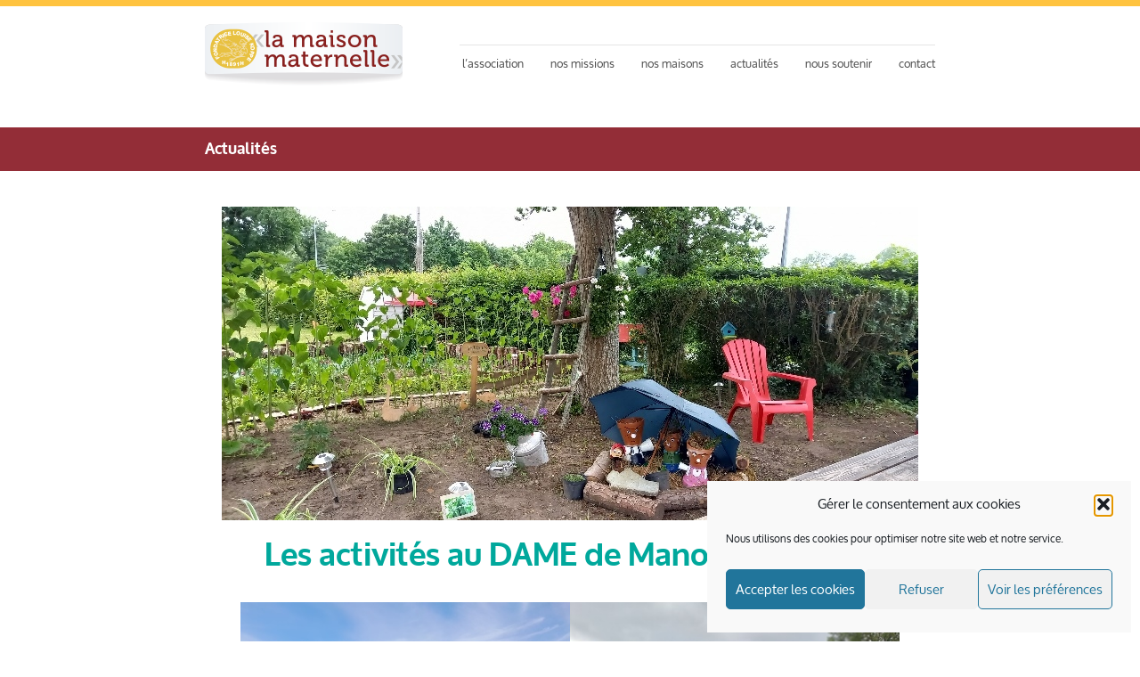

--- FILE ---
content_type: text/html; charset=UTF-8
request_url: https://www.lamaisonmaternelle.com/les-activites-au-dame-de-manou-en-2022/
body_size: 10873
content:
<!DOCTYPE html>

<html>

<head>

  <title>Les activités au DAME de Manou en 2022 | La Maison Maternelle</title>

  <meta name="viewport" content="width=device-width, initial-scale=1.0" />

  <link href="https://www.lamaisonmaternelle.com/wp-content/themes/maternelle/favicon.ico" rel="shortcut icon" type="image/vnd.microsoft.icon" />

  <meta charset="UTF-8" />  

  <link rel="stylesheet" type="text/css" media="all" href="https://www.lamaisonmaternelle.com/wp-content/themes/maternelle/style.css" />

  <script src="https://www.lamaisonmaternelle.com/wp-content/themes/maternelle/js/jquery.js" type="text/javascript"></script>

  <script src="https://www.lamaisonmaternelle.com/wp-content/themes/maternelle/js/modernizr.custom.39656.js" type="text/javascript"></script>  

  <script src="https://www.lamaisonmaternelle.com/wp-content/themes/maternelle/js/skrypty.js" type="text/javascript"></script>  

  <meta name='robots' content='max-image-preview:large' />
<meta name="dlm-version" content="5.1.6"><link rel="alternate" type="application/rss+xml" title="La Maison Maternelle &raquo; Les activités au DAME de Manou en 2022 Flux des commentaires" href="https://www.lamaisonmaternelle.com/les-activites-au-dame-de-manou-en-2022/feed/" />
<script type="text/javascript">
/* <![CDATA[ */
window._wpemojiSettings = {"baseUrl":"https:\/\/s.w.org\/images\/core\/emoji\/15.0.3\/72x72\/","ext":".png","svgUrl":"https:\/\/s.w.org\/images\/core\/emoji\/15.0.3\/svg\/","svgExt":".svg","source":{"concatemoji":"https:\/\/www.lamaisonmaternelle.com\/wp-includes\/js\/wp-emoji-release.min.js?ver=914e54a286d671080db9a3feb51a365b"}};
/*! This file is auto-generated */
!function(i,n){var o,s,e;function c(e){try{var t={supportTests:e,timestamp:(new Date).valueOf()};sessionStorage.setItem(o,JSON.stringify(t))}catch(e){}}function p(e,t,n){e.clearRect(0,0,e.canvas.width,e.canvas.height),e.fillText(t,0,0);var t=new Uint32Array(e.getImageData(0,0,e.canvas.width,e.canvas.height).data),r=(e.clearRect(0,0,e.canvas.width,e.canvas.height),e.fillText(n,0,0),new Uint32Array(e.getImageData(0,0,e.canvas.width,e.canvas.height).data));return t.every(function(e,t){return e===r[t]})}function u(e,t,n){switch(t){case"flag":return n(e,"\ud83c\udff3\ufe0f\u200d\u26a7\ufe0f","\ud83c\udff3\ufe0f\u200b\u26a7\ufe0f")?!1:!n(e,"\ud83c\uddfa\ud83c\uddf3","\ud83c\uddfa\u200b\ud83c\uddf3")&&!n(e,"\ud83c\udff4\udb40\udc67\udb40\udc62\udb40\udc65\udb40\udc6e\udb40\udc67\udb40\udc7f","\ud83c\udff4\u200b\udb40\udc67\u200b\udb40\udc62\u200b\udb40\udc65\u200b\udb40\udc6e\u200b\udb40\udc67\u200b\udb40\udc7f");case"emoji":return!n(e,"\ud83d\udc26\u200d\u2b1b","\ud83d\udc26\u200b\u2b1b")}return!1}function f(e,t,n){var r="undefined"!=typeof WorkerGlobalScope&&self instanceof WorkerGlobalScope?new OffscreenCanvas(300,150):i.createElement("canvas"),a=r.getContext("2d",{willReadFrequently:!0}),o=(a.textBaseline="top",a.font="600 32px Arial",{});return e.forEach(function(e){o[e]=t(a,e,n)}),o}function t(e){var t=i.createElement("script");t.src=e,t.defer=!0,i.head.appendChild(t)}"undefined"!=typeof Promise&&(o="wpEmojiSettingsSupports",s=["flag","emoji"],n.supports={everything:!0,everythingExceptFlag:!0},e=new Promise(function(e){i.addEventListener("DOMContentLoaded",e,{once:!0})}),new Promise(function(t){var n=function(){try{var e=JSON.parse(sessionStorage.getItem(o));if("object"==typeof e&&"number"==typeof e.timestamp&&(new Date).valueOf()<e.timestamp+604800&&"object"==typeof e.supportTests)return e.supportTests}catch(e){}return null}();if(!n){if("undefined"!=typeof Worker&&"undefined"!=typeof OffscreenCanvas&&"undefined"!=typeof URL&&URL.createObjectURL&&"undefined"!=typeof Blob)try{var e="postMessage("+f.toString()+"("+[JSON.stringify(s),u.toString(),p.toString()].join(",")+"));",r=new Blob([e],{type:"text/javascript"}),a=new Worker(URL.createObjectURL(r),{name:"wpTestEmojiSupports"});return void(a.onmessage=function(e){c(n=e.data),a.terminate(),t(n)})}catch(e){}c(n=f(s,u,p))}t(n)}).then(function(e){for(var t in e)n.supports[t]=e[t],n.supports.everything=n.supports.everything&&n.supports[t],"flag"!==t&&(n.supports.everythingExceptFlag=n.supports.everythingExceptFlag&&n.supports[t]);n.supports.everythingExceptFlag=n.supports.everythingExceptFlag&&!n.supports.flag,n.DOMReady=!1,n.readyCallback=function(){n.DOMReady=!0}}).then(function(){return e}).then(function(){var e;n.supports.everything||(n.readyCallback(),(e=n.source||{}).concatemoji?t(e.concatemoji):e.wpemoji&&e.twemoji&&(t(e.twemoji),t(e.wpemoji)))}))}((window,document),window._wpemojiSettings);
/* ]]> */
</script>
<style id='wp-emoji-styles-inline-css' type='text/css'>

	img.wp-smiley, img.emoji {
		display: inline !important;
		border: none !important;
		box-shadow: none !important;
		height: 1em !important;
		width: 1em !important;
		margin: 0 0.07em !important;
		vertical-align: -0.1em !important;
		background: none !important;
		padding: 0 !important;
	}
</style>
<link rel='stylesheet' id='wp-block-library-css' href='https://www.lamaisonmaternelle.com/wp-includes/css/dist/block-library/style.min.css?ver=914e54a286d671080db9a3feb51a365b' type='text/css' media='all' />
<style id='pdfp-pdfposter-style-inline-css' type='text/css'>
.wp-block-pdfp-pdf-poster{overflow:hidden}.pdfp_wrapper .pdf{position:relative}.pdfp_wrapper.pdfp_popup_enabled .iframe_wrapper{display:none}.pdfp_wrapper.pdfp_popup_enabled .iframe_wrapper:fullscreen{display:block}.pdfp_wrapper .iframe_wrapper{height:100%;width:100%}.pdfp_wrapper .iframe_wrapper:fullscreen iframe{height:100vh!important}.pdfp_wrapper .iframe_wrapper iframe{width:100%}.pdfp_wrapper .iframe_wrapper .close{background:#fff;border:1px solid #ddd;border-radius:3px;color:#222;cursor:pointer;display:none;font-family:sans-serif;font-size:36px;line-height:100%;padding:0 7px;position:absolute;right:12px;top:35px;z-index:9999}.pdfp_wrapper .iframe_wrapper:fullscreen .close{display:block}.pdfp_wrapper .pdfp_fullscreen_close{display:none}.pdfp_wrapper.pdfp_fullscreen_opened .pdfp_fullscreen_close{align-items:center;background:#fff;border-radius:3px;color:#222;cursor:pointer;display:flex;font-size:35px;height:30px;justify-content:center;overflow:hidden;padding-bottom:4px;position:fixed;right:20px;top:20px;width:32px}.pdfp_wrapper.pdfp_fullscreen_opened .pdfp_fullscreen_overlay{background:#2229;height:100%;left:0;position:fixed;top:0;width:100%}.pdfp_wrapper.pdfp_fullscreen_opened .iframe_wrapper{display:block;height:90vh;left:50%;max-width:95%;position:fixed;top:50%;transform:translate(-50%,-50%);width:900px;z-index:99999999999}.pdfp_wrapper iframe{border:none;outline:none}.pdfp-adobe-viewer{border:1px solid #ddd;border-radius:3px;cursor:pointer;outline:none;text-decoration:none}.pdfp_download{margin-right:15px}.cta_wrapper{display:flex;gap:10px;margin-bottom:10px;text-align:left}.cta_wrapper a{text-decoration:none!important}.cta_wrapper button{cursor:pointer}.pdfp_wrapper p{margin:10px 0;text-align:center}.popout-disabled{height:50px;position:absolute;right:12px;top:12px;width:50px}.pdfp_wrapper iframe{border-bottom:10px solid #2a2a2a;box-sizing:border-box;max-width:100%}.ViewSDK_hideOverflow[data-align=center]{margin-left:auto;margin-right:auto}.ViewSDK_hideOverflow[data-align=left]{margin-right:auto}.ViewSDK_hideOverflow[data-align=right]{margin-left:auto}@media screen and (max-width:768px){.pdfp_wrapper iframe{height:calc(100vw + 120px)}}@media screen and (max-width:576px){.cta_wrapper .pdfp_download{margin-bottom:10px;margin-right:0}.cta_wrapper .pdfp_download button{margin-right:0!important}.cta_wrapper{align-items:center;display:flex;flex-direction:column}}.pdfp_social_share{z-index:9999}.pdfp_social_icon_top{margin-bottom:10px}.pdfp_social_icon_bottom,.pdfp_social_icon_top{align-items:center;display:flex;gap:10px;justify-content:center}.pdfp_social_icon_bottom{margin-top:10px}.pdfp_social_icon_left{left:0;top:-40px}.pdfp_social_icon_right{right:0;top:-40px}
.pdfp_wrapper .pdf{position:relative}.pdfp_wrapper .iframe_wrapper{height:100%;width:100%}.pdfp_wrapper .iframe_wrapper:fullscreen iframe{height:100vh!important}.pdfp_wrapper .iframe_wrapper iframe{max-width:100%;width:100%}.pdfp_wrapper .iframe_wrapper .close{background:#fff;border:1px solid #ddd;border-radius:3px;color:#222;cursor:pointer;display:none;font-family:sans-serif;font-size:36px;line-height:100%;padding:0 7px;position:absolute;right:12px;top:35px;z-index:9999}.pdfp_wrapper .iframe_wrapper:fullscreen .close{display:block}.pdfp-adobe-viewer{border:1px solid #ddd;border-radius:3px;cursor:pointer;outline:none;text-decoration:none}.pdfp_download{margin-right:15px}.cta_wrapper{margin-bottom:10px}.pdfp_wrapper p{margin:10px 0;text-align:center}.popout-disabled{height:50px;position:absolute;right:12px;top:12px;width:50px}@media screen and (max-width:768px){.pdfp_wrapper iframe{height:calc(100vw + 120px)}}.ViewSDK_hideOverflow[data-align=center]{margin-left:auto;margin-right:auto}.ViewSDK_hideOverflow[data-align=left]{margin-right:auto}.ViewSDK_hideOverflow[data-align=right]{margin-left:auto}@media screen and (max-width:768px){.pdfp_wrapper iframe{height:calc(100vw + 120px)!important;max-height:100%}}@media screen and (max-width:576px){.cta_wrapper .pdfp_download{margin-bottom:10px;margin-right:0}.cta_wrapper .pdfp_download button{margin-right:0!important}.cta_wrapper{align-items:center;display:flex;flex-direction:column}}.ViewSDK_fullScreenPDFViewer{background-color:#474747}.ViewSDK_fullScreenPDFViewer iframe{background:green;border:none;display:block;height:90%!important;margin:auto;max-width:1320px;position:relative;top:5%;width:90%!important}

</style>
<style id='classic-theme-styles-inline-css' type='text/css'>
/*! This file is auto-generated */
.wp-block-button__link{color:#fff;background-color:#32373c;border-radius:9999px;box-shadow:none;text-decoration:none;padding:calc(.667em + 2px) calc(1.333em + 2px);font-size:1.125em}.wp-block-file__button{background:#32373c;color:#fff;text-decoration:none}
</style>
<style id='global-styles-inline-css' type='text/css'>
:root{--wp--preset--aspect-ratio--square: 1;--wp--preset--aspect-ratio--4-3: 4/3;--wp--preset--aspect-ratio--3-4: 3/4;--wp--preset--aspect-ratio--3-2: 3/2;--wp--preset--aspect-ratio--2-3: 2/3;--wp--preset--aspect-ratio--16-9: 16/9;--wp--preset--aspect-ratio--9-16: 9/16;--wp--preset--color--black: #000000;--wp--preset--color--cyan-bluish-gray: #abb8c3;--wp--preset--color--white: #ffffff;--wp--preset--color--pale-pink: #f78da7;--wp--preset--color--vivid-red: #cf2e2e;--wp--preset--color--luminous-vivid-orange: #ff6900;--wp--preset--color--luminous-vivid-amber: #fcb900;--wp--preset--color--light-green-cyan: #7bdcb5;--wp--preset--color--vivid-green-cyan: #00d084;--wp--preset--color--pale-cyan-blue: #8ed1fc;--wp--preset--color--vivid-cyan-blue: #0693e3;--wp--preset--color--vivid-purple: #9b51e0;--wp--preset--gradient--vivid-cyan-blue-to-vivid-purple: linear-gradient(135deg,rgba(6,147,227,1) 0%,rgb(155,81,224) 100%);--wp--preset--gradient--light-green-cyan-to-vivid-green-cyan: linear-gradient(135deg,rgb(122,220,180) 0%,rgb(0,208,130) 100%);--wp--preset--gradient--luminous-vivid-amber-to-luminous-vivid-orange: linear-gradient(135deg,rgba(252,185,0,1) 0%,rgba(255,105,0,1) 100%);--wp--preset--gradient--luminous-vivid-orange-to-vivid-red: linear-gradient(135deg,rgba(255,105,0,1) 0%,rgb(207,46,46) 100%);--wp--preset--gradient--very-light-gray-to-cyan-bluish-gray: linear-gradient(135deg,rgb(238,238,238) 0%,rgb(169,184,195) 100%);--wp--preset--gradient--cool-to-warm-spectrum: linear-gradient(135deg,rgb(74,234,220) 0%,rgb(151,120,209) 20%,rgb(207,42,186) 40%,rgb(238,44,130) 60%,rgb(251,105,98) 80%,rgb(254,248,76) 100%);--wp--preset--gradient--blush-light-purple: linear-gradient(135deg,rgb(255,206,236) 0%,rgb(152,150,240) 100%);--wp--preset--gradient--blush-bordeaux: linear-gradient(135deg,rgb(254,205,165) 0%,rgb(254,45,45) 50%,rgb(107,0,62) 100%);--wp--preset--gradient--luminous-dusk: linear-gradient(135deg,rgb(255,203,112) 0%,rgb(199,81,192) 50%,rgb(65,88,208) 100%);--wp--preset--gradient--pale-ocean: linear-gradient(135deg,rgb(255,245,203) 0%,rgb(182,227,212) 50%,rgb(51,167,181) 100%);--wp--preset--gradient--electric-grass: linear-gradient(135deg,rgb(202,248,128) 0%,rgb(113,206,126) 100%);--wp--preset--gradient--midnight: linear-gradient(135deg,rgb(2,3,129) 0%,rgb(40,116,252) 100%);--wp--preset--font-size--small: 13px;--wp--preset--font-size--medium: 20px;--wp--preset--font-size--large: 36px;--wp--preset--font-size--x-large: 42px;--wp--preset--spacing--20: 0.44rem;--wp--preset--spacing--30: 0.67rem;--wp--preset--spacing--40: 1rem;--wp--preset--spacing--50: 1.5rem;--wp--preset--spacing--60: 2.25rem;--wp--preset--spacing--70: 3.38rem;--wp--preset--spacing--80: 5.06rem;--wp--preset--shadow--natural: 6px 6px 9px rgba(0, 0, 0, 0.2);--wp--preset--shadow--deep: 12px 12px 50px rgba(0, 0, 0, 0.4);--wp--preset--shadow--sharp: 6px 6px 0px rgba(0, 0, 0, 0.2);--wp--preset--shadow--outlined: 6px 6px 0px -3px rgba(255, 255, 255, 1), 6px 6px rgba(0, 0, 0, 1);--wp--preset--shadow--crisp: 6px 6px 0px rgba(0, 0, 0, 1);}:where(.is-layout-flex){gap: 0.5em;}:where(.is-layout-grid){gap: 0.5em;}body .is-layout-flex{display: flex;}.is-layout-flex{flex-wrap: wrap;align-items: center;}.is-layout-flex > :is(*, div){margin: 0;}body .is-layout-grid{display: grid;}.is-layout-grid > :is(*, div){margin: 0;}:where(.wp-block-columns.is-layout-flex){gap: 2em;}:where(.wp-block-columns.is-layout-grid){gap: 2em;}:where(.wp-block-post-template.is-layout-flex){gap: 1.25em;}:where(.wp-block-post-template.is-layout-grid){gap: 1.25em;}.has-black-color{color: var(--wp--preset--color--black) !important;}.has-cyan-bluish-gray-color{color: var(--wp--preset--color--cyan-bluish-gray) !important;}.has-white-color{color: var(--wp--preset--color--white) !important;}.has-pale-pink-color{color: var(--wp--preset--color--pale-pink) !important;}.has-vivid-red-color{color: var(--wp--preset--color--vivid-red) !important;}.has-luminous-vivid-orange-color{color: var(--wp--preset--color--luminous-vivid-orange) !important;}.has-luminous-vivid-amber-color{color: var(--wp--preset--color--luminous-vivid-amber) !important;}.has-light-green-cyan-color{color: var(--wp--preset--color--light-green-cyan) !important;}.has-vivid-green-cyan-color{color: var(--wp--preset--color--vivid-green-cyan) !important;}.has-pale-cyan-blue-color{color: var(--wp--preset--color--pale-cyan-blue) !important;}.has-vivid-cyan-blue-color{color: var(--wp--preset--color--vivid-cyan-blue) !important;}.has-vivid-purple-color{color: var(--wp--preset--color--vivid-purple) !important;}.has-black-background-color{background-color: var(--wp--preset--color--black) !important;}.has-cyan-bluish-gray-background-color{background-color: var(--wp--preset--color--cyan-bluish-gray) !important;}.has-white-background-color{background-color: var(--wp--preset--color--white) !important;}.has-pale-pink-background-color{background-color: var(--wp--preset--color--pale-pink) !important;}.has-vivid-red-background-color{background-color: var(--wp--preset--color--vivid-red) !important;}.has-luminous-vivid-orange-background-color{background-color: var(--wp--preset--color--luminous-vivid-orange) !important;}.has-luminous-vivid-amber-background-color{background-color: var(--wp--preset--color--luminous-vivid-amber) !important;}.has-light-green-cyan-background-color{background-color: var(--wp--preset--color--light-green-cyan) !important;}.has-vivid-green-cyan-background-color{background-color: var(--wp--preset--color--vivid-green-cyan) !important;}.has-pale-cyan-blue-background-color{background-color: var(--wp--preset--color--pale-cyan-blue) !important;}.has-vivid-cyan-blue-background-color{background-color: var(--wp--preset--color--vivid-cyan-blue) !important;}.has-vivid-purple-background-color{background-color: var(--wp--preset--color--vivid-purple) !important;}.has-black-border-color{border-color: var(--wp--preset--color--black) !important;}.has-cyan-bluish-gray-border-color{border-color: var(--wp--preset--color--cyan-bluish-gray) !important;}.has-white-border-color{border-color: var(--wp--preset--color--white) !important;}.has-pale-pink-border-color{border-color: var(--wp--preset--color--pale-pink) !important;}.has-vivid-red-border-color{border-color: var(--wp--preset--color--vivid-red) !important;}.has-luminous-vivid-orange-border-color{border-color: var(--wp--preset--color--luminous-vivid-orange) !important;}.has-luminous-vivid-amber-border-color{border-color: var(--wp--preset--color--luminous-vivid-amber) !important;}.has-light-green-cyan-border-color{border-color: var(--wp--preset--color--light-green-cyan) !important;}.has-vivid-green-cyan-border-color{border-color: var(--wp--preset--color--vivid-green-cyan) !important;}.has-pale-cyan-blue-border-color{border-color: var(--wp--preset--color--pale-cyan-blue) !important;}.has-vivid-cyan-blue-border-color{border-color: var(--wp--preset--color--vivid-cyan-blue) !important;}.has-vivid-purple-border-color{border-color: var(--wp--preset--color--vivid-purple) !important;}.has-vivid-cyan-blue-to-vivid-purple-gradient-background{background: var(--wp--preset--gradient--vivid-cyan-blue-to-vivid-purple) !important;}.has-light-green-cyan-to-vivid-green-cyan-gradient-background{background: var(--wp--preset--gradient--light-green-cyan-to-vivid-green-cyan) !important;}.has-luminous-vivid-amber-to-luminous-vivid-orange-gradient-background{background: var(--wp--preset--gradient--luminous-vivid-amber-to-luminous-vivid-orange) !important;}.has-luminous-vivid-orange-to-vivid-red-gradient-background{background: var(--wp--preset--gradient--luminous-vivid-orange-to-vivid-red) !important;}.has-very-light-gray-to-cyan-bluish-gray-gradient-background{background: var(--wp--preset--gradient--very-light-gray-to-cyan-bluish-gray) !important;}.has-cool-to-warm-spectrum-gradient-background{background: var(--wp--preset--gradient--cool-to-warm-spectrum) !important;}.has-blush-light-purple-gradient-background{background: var(--wp--preset--gradient--blush-light-purple) !important;}.has-blush-bordeaux-gradient-background{background: var(--wp--preset--gradient--blush-bordeaux) !important;}.has-luminous-dusk-gradient-background{background: var(--wp--preset--gradient--luminous-dusk) !important;}.has-pale-ocean-gradient-background{background: var(--wp--preset--gradient--pale-ocean) !important;}.has-electric-grass-gradient-background{background: var(--wp--preset--gradient--electric-grass) !important;}.has-midnight-gradient-background{background: var(--wp--preset--gradient--midnight) !important;}.has-small-font-size{font-size: var(--wp--preset--font-size--small) !important;}.has-medium-font-size{font-size: var(--wp--preset--font-size--medium) !important;}.has-large-font-size{font-size: var(--wp--preset--font-size--large) !important;}.has-x-large-font-size{font-size: var(--wp--preset--font-size--x-large) !important;}
:where(.wp-block-post-template.is-layout-flex){gap: 1.25em;}:where(.wp-block-post-template.is-layout-grid){gap: 1.25em;}
:where(.wp-block-columns.is-layout-flex){gap: 2em;}:where(.wp-block-columns.is-layout-grid){gap: 2em;}
:root :where(.wp-block-pullquote){font-size: 1.5em;line-height: 1.6;}
</style>
<link rel='stylesheet' id='pdfp-public-css' href='https://www.lamaisonmaternelle.com/wp-content/plugins/pdf-poster/build/public.css?ver=1768726074' type='text/css' media='all' />
<link rel='stylesheet' id='cmplz-general-css' href='https://www.lamaisonmaternelle.com/wp-content/plugins/complianz-gdpr/assets/css/cookieblocker.min.css?ver=1766022906' type='text/css' media='all' />
<script type="text/javascript" src="https://www.lamaisonmaternelle.com/wp-includes/js/jquery/jquery.min.js?ver=3.7.1" id="jquery-core-js"></script>
<script type="text/javascript" src="https://www.lamaisonmaternelle.com/wp-includes/js/jquery/jquery-migrate.min.js?ver=3.4.1" id="jquery-migrate-js"></script>
<link rel="https://api.w.org/" href="https://www.lamaisonmaternelle.com/wp-json/" /><link rel="alternate" title="JSON" type="application/json" href="https://www.lamaisonmaternelle.com/wp-json/wp/v2/posts/1729" /><link rel="canonical" href="https://www.lamaisonmaternelle.com/les-activites-au-dame-de-manou-en-2022/" />
<link rel="alternate" title="oEmbed (JSON)" type="application/json+oembed" href="https://www.lamaisonmaternelle.com/wp-json/oembed/1.0/embed?url=https%3A%2F%2Fwww.lamaisonmaternelle.com%2Fles-activites-au-dame-de-manou-en-2022%2F" />
<link rel="alternate" title="oEmbed (XML)" type="text/xml+oembed" href="https://www.lamaisonmaternelle.com/wp-json/oembed/1.0/embed?url=https%3A%2F%2Fwww.lamaisonmaternelle.com%2Fles-activites-au-dame-de-manou-en-2022%2F&#038;format=xml" />
        <style>
                    </style>
			<style>.cmplz-hidden {
					display: none !important;
				}</style>
<script type="text/plain" data-service="google-analytics" data-category="statistics">

  //(function(i,s,o,g,r,a,m){i['GoogleAnalyticsObject']=r;i[r]=i[r]||function(){

  //(i[r].q=i[r].q||[]).push(arguments)},i[r].l=1*new Date();a=s.createElement(o),

//  m=s.getElementsByTagName(o)[0];a.async=1;a.src=g;m.parentNode.insertBefore(a,m)

  //})(window,document,'script','//www.google-analytics.com/analytics.js','ga');



  //ga('create', 'UA-50306856-12', 'auto');

  //ga('send', 'pageview');



</script>

</head>


<body data-rsssl=1 data-cmplz=1 id="page-1729">

  <div id="top">

    <div class="container">

			<a id="logo" href="https://www.lamaisonmaternelle.com/" title="La Maison Maternelle" rel="home"><img src="https://www.lamaisonmaternelle.com/wp-content/themes/maternelle/images/logo.png" alt="La Maison Maternelle" /></a>

      <div class="menu"><ul>
<li class="page_item page-item-8 page_item_has_children"><a href="https://www.lamaisonmaternelle.com/lassociation/">L’association</a>
<ul class='children'>
	<li class="page_item page-item-10"><a href="https://www.lamaisonmaternelle.com/lassociation/la-maison-maternelle/">La Maison Maternelle</a></li>
	<li class="page_item page-item-12"><a href="https://www.lamaisonmaternelle.com/lassociation/nos-convictions/">Nos convictions</a></li>
	<li class="page_item page-item-696"><a href="https://www.lamaisonmaternelle.com/lassociation/le-bureau/">Le bureau</a></li>
	<li class="page_item page-item-16"><a href="https://www.lamaisonmaternelle.com/lassociation/le-conseil-dadministration/">Le Conseil d’Administration</a></li>
	<li class="page_item page-item-14"><a href="https://www.lamaisonmaternelle.com/lassociation/equipe/">L&rsquo;équipe de direction</a></li>
</ul>
</li>
<li class="page_item page-item-18"><a href="https://www.lamaisonmaternelle.com/nos-missions/">Nos missions</a></li>
<li class="page_item page-item-20 page_item_has_children"><a href="https://www.lamaisonmaternelle.com/nos-maisons/">Nos maisons</a>
<ul class='children'>
	<li class="page_item page-item-22"><a href="https://www.lamaisonmaternelle.com/nos-maisons/la-maison-manin/">Manin</a></li>
	<li class="page_item page-item-24"><a href="https://www.lamaisonmaternelle.com/nos-maisons/chateau-de-glaye/">Glaye</a></li>
	<li class="page_item page-item-26"><a href="https://www.lamaisonmaternelle.com/nos-maisons/manou/">Manou</a></li>
	<li class="page_item page-item-28"><a href="https://www.lamaisonmaternelle.com/nos-maisons/la-loupe/">ESAT &#8211; Ateliers des Portes du Perche</a></li>
	<li class="page_item page-item-1406"><a href="https://www.lamaisonmaternelle.com/nos-maisons/ime-arc-en-ciel/">IME &#8211; Arc-en-Ciel</a></li>
</ul>
</li>
<li class="page_item page-item-34"><a href="https://www.lamaisonmaternelle.com/blog/">Actualités</a></li>
<li class="page_item page-item-30"><a href="https://www.lamaisonmaternelle.com/nous-soutenir/">Nous soutenir</a></li>
<li class="page_item page-item-32"><a href="https://www.lamaisonmaternelle.com/contact/">Contact</a></li>
</ul></div>

      <div class="clr"></div>

    </div>

  </div>

  <div id="header" class="only_txt">
    <div class="container">
      <h3><span>Actualités</span></h3>
    </div>
  </div>
	<div id="content" class="container">
		      <div class="imgarticle">
        <img src="https://www.lamaisonmaternelle.com/wp-content/uploads/2022/12/22.jpg" alt="Les activités au DAME de Manou en 2022" />        </div>
      <h2 class="post_title cat_1">Les activités au DAME de Manou en 2022</h2>
			
<figure class="wp-block-gallery has-nested-images columns-2 is-cropped wp-block-gallery-1 is-layout-flex wp-block-gallery-is-layout-flex">
<figure class="wp-block-image size-full"><img fetchpriority="high" decoding="async" width="434" height="325" data-id="1752" src="https://www.lamaisonmaternelle.com/wp-content/uploads/2022/12/0.jpg" alt="" class="wp-image-1752"/><figcaption class="wp-element-caption">Les Chevaux du DAME de MANOU</figcaption></figure>



<figure class="wp-block-image size-full"><img decoding="async" width="437" height="328" data-id="1732" src="https://www.lamaisonmaternelle.com/wp-content/uploads/2022/12/1.jpg" alt="" class="wp-image-1732"/><figcaption class="wp-element-caption">Les Chevaux du DAME de MANOU</figcaption></figure>



<figure class="wp-block-image size-full"><img decoding="async" width="300" height="550" data-id="1742" src="https://www.lamaisonmaternelle.com/wp-content/uploads/2022/12/2-e1671547894486.jpg" alt="" class="wp-image-1742"/><figcaption class="wp-element-caption">Sortie Resto DAME Primaire</figcaption></figure>



<figure class="wp-block-image size-full"><img loading="lazy" decoding="async" width="321" height="428" data-id="1739" src="https://www.lamaisonmaternelle.com/wp-content/uploads/2022/12/3.jpg" alt="" class="wp-image-1739"/><figcaption class="wp-element-caption">Activité Poney</figcaption></figure>



<figure class="wp-block-image size-full"><img loading="lazy" decoding="async" width="321" height="428" data-id="1730" src="https://www.lamaisonmaternelle.com/wp-content/uploads/2022/12/4.jpg" alt="" class="wp-image-1730"/><figcaption class="wp-element-caption">Atelier Cirque</figcaption></figure>



<figure class="wp-block-image size-full"><img loading="lazy" decoding="async" width="322" height="429" data-id="1743" src="https://www.lamaisonmaternelle.com/wp-content/uploads/2022/12/5.jpg" alt="" class="wp-image-1743"/><figcaption class="wp-element-caption">Sortie éducative</figcaption></figure>



<figure class="wp-block-image size-full"><img loading="lazy" decoding="async" width="629" height="306" data-id="1748" src="https://www.lamaisonmaternelle.com/wp-content/uploads/2022/12/6.jpg" alt="" class="wp-image-1748" srcset="https://www.lamaisonmaternelle.com/wp-content/uploads/2022/12/6.jpg 629w, https://www.lamaisonmaternelle.com/wp-content/uploads/2022/12/6-620x302.jpg 620w" sizes="(max-width: 629px) 100vw, 629px" /><figcaption class="wp-element-caption">Equithérapie</figcaption></figure>



<figure class="wp-block-image size-full"><img loading="lazy" decoding="async" width="628" height="305" data-id="1741" src="https://www.lamaisonmaternelle.com/wp-content/uploads/2022/12/7.jpg" alt="" class="wp-image-1741" srcset="https://www.lamaisonmaternelle.com/wp-content/uploads/2022/12/7.jpg 628w, https://www.lamaisonmaternelle.com/wp-content/uploads/2022/12/7-620x301.jpg 620w" sizes="(max-width: 628px) 100vw, 628px" /><figcaption class="wp-element-caption">Le Groupe DAME Primaire 2022/2023</figcaption></figure>



<figure class="wp-block-image size-full"><img loading="lazy" decoding="async" width="651" height="316" data-id="1750" src="https://www.lamaisonmaternelle.com/wp-content/uploads/2022/12/8.jpg" alt="" class="wp-image-1750" srcset="https://www.lamaisonmaternelle.com/wp-content/uploads/2022/12/8.jpg 651w, https://www.lamaisonmaternelle.com/wp-content/uploads/2022/12/8-620x301.jpg 620w" sizes="(max-width: 651px) 100vw, 651px" /><figcaption class="wp-element-caption">Atelier maquillage</figcaption></figure>



<figure class="wp-block-image size-full"><img loading="lazy" decoding="async" width="648" height="315" data-id="1747" src="https://www.lamaisonmaternelle.com/wp-content/uploads/2022/12/9.jpg" alt="" class="wp-image-1747" srcset="https://www.lamaisonmaternelle.com/wp-content/uploads/2022/12/9.jpg 648w, https://www.lamaisonmaternelle.com/wp-content/uploads/2022/12/9-620x301.jpg 620w" sizes="(max-width: 648px) 100vw, 648px" /><figcaption class="wp-element-caption">Déco Noël 2022</figcaption></figure>



<figure class="wp-block-image size-full"><img loading="lazy" decoding="async" width="593" height="340" data-id="1745" src="https://www.lamaisonmaternelle.com/wp-content/uploads/2022/12/10.jpg" alt="" class="wp-image-1745"/><figcaption class="wp-element-caption">Déco Noël 2022</figcaption></figure>



<figure class="wp-block-image size-full"><img loading="lazy" decoding="async" width="258" height="344" data-id="1738" src="https://www.lamaisonmaternelle.com/wp-content/uploads/2022/12/11-e1671547871725.jpg" alt="" class="wp-image-1738"/><figcaption class="wp-element-caption">Atelier Cuisine UAS</figcaption></figure>



<figure class="wp-block-image size-full"><img loading="lazy" decoding="async" width="240" height="320" data-id="1733" src="https://www.lamaisonmaternelle.com/wp-content/uploads/2022/12/12-e1671547929434.jpg" alt="" class="wp-image-1733"/><figcaption class="wp-element-caption">Atelier éducatif UAS</figcaption></figure>



<figure class="wp-block-image size-full"><img loading="lazy" decoding="async" width="426" height="319" data-id="1737" src="https://www.lamaisonmaternelle.com/wp-content/uploads/2022/12/13.jpg" alt="" class="wp-image-1737"/><figcaption class="wp-element-caption">Equitation DAME Primaire</figcaption></figure>



<figure class="wp-block-image size-full"><img loading="lazy" decoding="async" width="323" height="431" data-id="1746" src="https://www.lamaisonmaternelle.com/wp-content/uploads/2022/12/14-e1671547848977.jpg" alt="" class="wp-image-1746"/><figcaption class="wp-element-caption">Equitation DAME Primaire</figcaption></figure>



<figure class="wp-block-image size-full"><img loading="lazy" decoding="async" width="510" height="382" data-id="1734" src="https://www.lamaisonmaternelle.com/wp-content/uploads/2022/12/15.jpg" alt="" class="wp-image-1734"/><figcaption class="wp-element-caption">Equitation DAME Primaire</figcaption></figure>



<figure class="wp-block-image size-full"><img loading="lazy" decoding="async" width="779" height="351" data-id="1740" src="https://www.lamaisonmaternelle.com/wp-content/uploads/2022/12/16.jpg" alt="" class="wp-image-1740" srcset="https://www.lamaisonmaternelle.com/wp-content/uploads/2022/12/16.jpg 779w, https://www.lamaisonmaternelle.com/wp-content/uploads/2022/12/16-620x279.jpg 620w, https://www.lamaisonmaternelle.com/wp-content/uploads/2022/12/16-768x346.jpg 768w" sizes="(max-width: 779px) 100vw, 779px" /><figcaption class="wp-element-caption">Activité Chorale DAME Pro</figcaption></figure>



<figure class="wp-block-image size-full"><img loading="lazy" decoding="async" width="272" height="363" data-id="1731" src="https://www.lamaisonmaternelle.com/wp-content/uploads/2022/12/17.jpg" alt="" class="wp-image-1731"/><figcaption class="wp-element-caption">Transfert à l’Ile D’Yeu DAME Pro</figcaption></figure>



<figure class="wp-block-image size-full"><img loading="lazy" decoding="async" width="276" height="368" data-id="1744" src="https://www.lamaisonmaternelle.com/wp-content/uploads/2022/12/18.jpg" alt="" class="wp-image-1744"/><figcaption class="wp-element-caption">Transfert à l’Ile D’Yeu DAME Pro</figcaption></figure>



<figure class="wp-block-image size-full"><img loading="lazy" decoding="async" width="263" height="350" data-id="1736" src="https://www.lamaisonmaternelle.com/wp-content/uploads/2022/12/19.jpg" alt="" class="wp-image-1736"/><figcaption class="wp-element-caption">Equithérapie UAS</figcaption></figure>



<figure class="wp-block-image size-full"><img loading="lazy" decoding="async" width="276" height="292" data-id="1735" src="https://www.lamaisonmaternelle.com/wp-content/uploads/2022/12/20.png" alt="" class="wp-image-1735"/><figcaption class="wp-element-caption">Activité Zumba DAME Pro</figcaption></figure>



<figure class="wp-block-image size-full"><img loading="lazy" decoding="async" width="338" height="190" data-id="1749" src="https://www.lamaisonmaternelle.com/wp-content/uploads/2022/12/21.png" alt="" class="wp-image-1749"/><figcaption class="wp-element-caption">Activité SNOEZELEN</figcaption></figure>



<figure class="wp-block-image size-full"><img loading="lazy" decoding="async" width="782" height="352" data-id="1751" src="https://www.lamaisonmaternelle.com/wp-content/uploads/2022/12/22.jpg" alt="" class="wp-image-1751" srcset="https://www.lamaisonmaternelle.com/wp-content/uploads/2022/12/22.jpg 782w, https://www.lamaisonmaternelle.com/wp-content/uploads/2022/12/22-620x279.jpg 620w, https://www.lamaisonmaternelle.com/wp-content/uploads/2022/12/22-768x346.jpg 768w" sizes="(max-width: 782px) 100vw, 782px" /><figcaption class="wp-element-caption">Activité Jardin Potagé DAME Pro</figcaption></figure>
</figure>
      <div class="clr"></div>
      <a class="back-blog" href="javascript:history.back();">Retour au blog &nbsp;&nbsp;></a>
      <div class="clr"></div>
				</div>
  <div id="bottom">
    <div class="container">
      <div id="bottom1">
        <a href="https://www.lamaisonmaternelle.com/nous-soutenir/">Je souhaite faire un don</a>
      </div>
      <div id="bottom2">
        J’ai besoin d’un renseignement <br />
        01 43 22 60 16
      </div>
      <!--<div id="bottom3">
        <a target="_blank" href="https://www.facebook.com/pages/La-Maison-Maternelle/589099101182244?fref=ts"></a>
      </div>   -->   
    </div>
  </div>
  <div id="footer">
    <div class="container">
      <div id="footer-info">
        La Maison Maternelle &nbsp;&nbsp;&nbsp; 6-8 rue Émile Dubois - 75014 Paris &nbsp;&nbsp;&nbsp; T : 01 43 22 60 16 - F : 01 43 27 54 17 &nbsp;&nbsp;&nbsp; <a href="mailto:contact@lamaisonmaternelle.fr">contact@lamaisonmaternelle.fr</a> / <a target="_blank" href="https://www.facebook.com/pages/La-Maison-Maternelle/589099101182244?fref=ts">Notre Facebook</a>
      </div>
      <div class="menu"><ul>
<li class="page_item page-item-136"><a href="https://www.lamaisonmaternelle.com/">Home page</a></li>
<li class="page_item page-item-1219"><a href="https://www.lamaisonmaternelle.com/politique-de-cookies-ue/">Politique de cookies (UE)</a></li>
<li class="page_item page-item-8 page_item_has_children"><a href="https://www.lamaisonmaternelle.com/lassociation/">L’association</a>
<ul class='children'>
	<li class="page_item page-item-10"><a href="https://www.lamaisonmaternelle.com/lassociation/la-maison-maternelle/">La Maison Maternelle</a></li>
	<li class="page_item page-item-12"><a href="https://www.lamaisonmaternelle.com/lassociation/nos-convictions/">Nos convictions</a></li>
	<li class="page_item page-item-696"><a href="https://www.lamaisonmaternelle.com/lassociation/le-bureau/">Le bureau</a></li>
	<li class="page_item page-item-16"><a href="https://www.lamaisonmaternelle.com/lassociation/le-conseil-dadministration/">Le Conseil d’Administration</a></li>
	<li class="page_item page-item-14"><a href="https://www.lamaisonmaternelle.com/lassociation/equipe/">L&rsquo;équipe de direction</a></li>
</ul>
</li>
<li class="page_item page-item-18"><a href="https://www.lamaisonmaternelle.com/nos-missions/">Nos missions</a></li>
<li class="page_item page-item-20 page_item_has_children"><a href="https://www.lamaisonmaternelle.com/nos-maisons/">Nos maisons</a>
<ul class='children'>
	<li class="page_item page-item-22"><a href="https://www.lamaisonmaternelle.com/nos-maisons/la-maison-manin/">Manin</a></li>
	<li class="page_item page-item-24"><a href="https://www.lamaisonmaternelle.com/nos-maisons/chateau-de-glaye/">Glaye</a></li>
	<li class="page_item page-item-26"><a href="https://www.lamaisonmaternelle.com/nos-maisons/manou/">Manou</a></li>
	<li class="page_item page-item-28"><a href="https://www.lamaisonmaternelle.com/nos-maisons/la-loupe/">ESAT &#8211; Ateliers des Portes du Perche</a></li>
	<li class="page_item page-item-1406"><a href="https://www.lamaisonmaternelle.com/nos-maisons/ime-arc-en-ciel/">IME &#8211; Arc-en-Ciel</a></li>
</ul>
</li>
<li class="page_item page-item-34"><a href="https://www.lamaisonmaternelle.com/blog/">Actualités</a></li>
<li class="page_item page-item-30"><a href="https://www.lamaisonmaternelle.com/nous-soutenir/">Nous soutenir</a></li>
<li class="page_item page-item-32"><a href="https://www.lamaisonmaternelle.com/contact/">Contact</a></li>
<li class="page_item page-item-188"><a href="https://www.lamaisonmaternelle.com/credits-mentions-legales/">Crédits / mentions légales</a></li>
</ul></div>
    </div>
  </div>

<!-- Consent Management powered by Complianz | GDPR/CCPA Cookie Consent https://wordpress.org/plugins/complianz-gdpr -->
<div id="cmplz-cookiebanner-container"><div class="cmplz-cookiebanner cmplz-hidden banner-1 bottom-right-classic optin cmplz-bottom-right cmplz-categories-type-view-preferences" aria-modal="true" data-nosnippet="true" role="dialog" aria-live="polite" aria-labelledby="cmplz-header-1-optin" aria-describedby="cmplz-message-1-optin">
	<div class="cmplz-header">
		<div class="cmplz-logo"></div>
		<div class="cmplz-title" id="cmplz-header-1-optin">Gérer le consentement aux cookies</div>
		<div class="cmplz-close" tabindex="0" role="button" aria-label="Fermer la boîte de dialogue">
			<svg aria-hidden="true" focusable="false" data-prefix="fas" data-icon="times" class="svg-inline--fa fa-times fa-w-11" role="img" xmlns="http://www.w3.org/2000/svg" viewBox="0 0 352 512"><path fill="currentColor" d="M242.72 256l100.07-100.07c12.28-12.28 12.28-32.19 0-44.48l-22.24-22.24c-12.28-12.28-32.19-12.28-44.48 0L176 189.28 75.93 89.21c-12.28-12.28-32.19-12.28-44.48 0L9.21 111.45c-12.28 12.28-12.28 32.19 0 44.48L109.28 256 9.21 356.07c-12.28 12.28-12.28 32.19 0 44.48l22.24 22.24c12.28 12.28 32.2 12.28 44.48 0L176 322.72l100.07 100.07c12.28 12.28 32.2 12.28 44.48 0l22.24-22.24c12.28-12.28 12.28-32.19 0-44.48L242.72 256z"></path></svg>
		</div>
	</div>

	<div class="cmplz-divider cmplz-divider-header"></div>
	<div class="cmplz-body">
		<div class="cmplz-message" id="cmplz-message-1-optin">Nous utilisons des cookies pour optimiser notre site web et notre service.</div>
		<!-- categories start -->
		<div class="cmplz-categories">
			<details class="cmplz-category cmplz-functional" >
				<summary>
						<span class="cmplz-category-header">
							<span class="cmplz-category-title">Fonctionnel</span>
							<span class='cmplz-always-active'>
								<span class="cmplz-banner-checkbox">
									<input type="checkbox"
										   id="cmplz-functional-optin"
										   data-category="cmplz_functional"
										   class="cmplz-consent-checkbox cmplz-functional"
										   size="40"
										   value="1"/>
									<label class="cmplz-label" for="cmplz-functional-optin"><span class="screen-reader-text">Fonctionnel</span></label>
								</span>
								Toujours activé							</span>
							<span class="cmplz-icon cmplz-open">
								<svg xmlns="http://www.w3.org/2000/svg" viewBox="0 0 448 512"  height="18" ><path d="M224 416c-8.188 0-16.38-3.125-22.62-9.375l-192-192c-12.5-12.5-12.5-32.75 0-45.25s32.75-12.5 45.25 0L224 338.8l169.4-169.4c12.5-12.5 32.75-12.5 45.25 0s12.5 32.75 0 45.25l-192 192C240.4 412.9 232.2 416 224 416z"/></svg>
							</span>
						</span>
				</summary>
				<div class="cmplz-description">
					<span class="cmplz-description-functional">Le stockage ou l’accès technique est strictement nécessaire dans la finalité d’intérêt légitime de permettre l’utilisation d’un service spécifique explicitement demandé par l’abonné ou l’utilisateur, ou dans le seul but d’effectuer la transmission d’une communication sur un réseau de communications électroniques.</span>
				</div>
			</details>

			<details class="cmplz-category cmplz-preferences" >
				<summary>
						<span class="cmplz-category-header">
							<span class="cmplz-category-title">Préférences</span>
							<span class="cmplz-banner-checkbox">
								<input type="checkbox"
									   id="cmplz-preferences-optin"
									   data-category="cmplz_preferences"
									   class="cmplz-consent-checkbox cmplz-preferences"
									   size="40"
									   value="1"/>
								<label class="cmplz-label" for="cmplz-preferences-optin"><span class="screen-reader-text">Préférences</span></label>
							</span>
							<span class="cmplz-icon cmplz-open">
								<svg xmlns="http://www.w3.org/2000/svg" viewBox="0 0 448 512"  height="18" ><path d="M224 416c-8.188 0-16.38-3.125-22.62-9.375l-192-192c-12.5-12.5-12.5-32.75 0-45.25s32.75-12.5 45.25 0L224 338.8l169.4-169.4c12.5-12.5 32.75-12.5 45.25 0s12.5 32.75 0 45.25l-192 192C240.4 412.9 232.2 416 224 416z"/></svg>
							</span>
						</span>
				</summary>
				<div class="cmplz-description">
					<span class="cmplz-description-preferences">Le stockage ou l’accès technique est nécessaire dans la finalité d’intérêt légitime de stocker des préférences qui ne sont pas demandées par l’abonné ou l’utilisateur.</span>
				</div>
			</details>

			<details class="cmplz-category cmplz-statistics" >
				<summary>
						<span class="cmplz-category-header">
							<span class="cmplz-category-title">Statistiques</span>
							<span class="cmplz-banner-checkbox">
								<input type="checkbox"
									   id="cmplz-statistics-optin"
									   data-category="cmplz_statistics"
									   class="cmplz-consent-checkbox cmplz-statistics"
									   size="40"
									   value="1"/>
								<label class="cmplz-label" for="cmplz-statistics-optin"><span class="screen-reader-text">Statistiques</span></label>
							</span>
							<span class="cmplz-icon cmplz-open">
								<svg xmlns="http://www.w3.org/2000/svg" viewBox="0 0 448 512"  height="18" ><path d="M224 416c-8.188 0-16.38-3.125-22.62-9.375l-192-192c-12.5-12.5-12.5-32.75 0-45.25s32.75-12.5 45.25 0L224 338.8l169.4-169.4c12.5-12.5 32.75-12.5 45.25 0s12.5 32.75 0 45.25l-192 192C240.4 412.9 232.2 416 224 416z"/></svg>
							</span>
						</span>
				</summary>
				<div class="cmplz-description">
					<span class="cmplz-description-statistics">Le stockage ou l’accès technique qui est utilisé exclusivement à des fins statistiques.</span>
					<span class="cmplz-description-statistics-anonymous">Le stockage ou l’accès technique qui est utilisé exclusivement dans des finalités statistiques anonymes. En l’absence d’une assignation à comparaître, d’une conformité volontaire de la part de votre fournisseur d’accès à internet ou d’enregistrements supplémentaires provenant d’une tierce partie, les informations stockées ou extraites à cette seule fin ne peuvent généralement pas être utilisées pour vous identifier.</span>
				</div>
			</details>
			<details class="cmplz-category cmplz-marketing" >
				<summary>
						<span class="cmplz-category-header">
							<span class="cmplz-category-title">Marketing</span>
							<span class="cmplz-banner-checkbox">
								<input type="checkbox"
									   id="cmplz-marketing-optin"
									   data-category="cmplz_marketing"
									   class="cmplz-consent-checkbox cmplz-marketing"
									   size="40"
									   value="1"/>
								<label class="cmplz-label" for="cmplz-marketing-optin"><span class="screen-reader-text">Marketing</span></label>
							</span>
							<span class="cmplz-icon cmplz-open">
								<svg xmlns="http://www.w3.org/2000/svg" viewBox="0 0 448 512"  height="18" ><path d="M224 416c-8.188 0-16.38-3.125-22.62-9.375l-192-192c-12.5-12.5-12.5-32.75 0-45.25s32.75-12.5 45.25 0L224 338.8l169.4-169.4c12.5-12.5 32.75-12.5 45.25 0s12.5 32.75 0 45.25l-192 192C240.4 412.9 232.2 416 224 416z"/></svg>
							</span>
						</span>
				</summary>
				<div class="cmplz-description">
					<span class="cmplz-description-marketing">Le stockage ou l’accès technique est nécessaire pour créer des profils d’utilisateurs afin d’envoyer des publicités, ou pour suivre l’utilisateur sur un site web ou sur plusieurs sites web ayant des finalités marketing similaires.</span>
				</div>
			</details>
		</div><!-- categories end -->
			</div>

	<div class="cmplz-links cmplz-information">
		<ul>
			<li><a class="cmplz-link cmplz-manage-options cookie-statement" href="#" data-relative_url="#cmplz-manage-consent-container">Gérer les options</a></li>
			<li><a class="cmplz-link cmplz-manage-third-parties cookie-statement" href="#" data-relative_url="#cmplz-cookies-overview">Gérer les services</a></li>
			<li><a class="cmplz-link cmplz-manage-vendors tcf cookie-statement" href="#" data-relative_url="#cmplz-tcf-wrapper">Gérer {vendor_count} fournisseurs</a></li>
			<li><a class="cmplz-link cmplz-external cmplz-read-more-purposes tcf" target="_blank" rel="noopener noreferrer nofollow" href="https://cookiedatabase.org/tcf/purposes/" aria-label="En savoir plus sur les finalités de TCF de la base de données de cookies">En savoir plus sur ces finalités</a></li>
		</ul>
			</div>

	<div class="cmplz-divider cmplz-footer"></div>

	<div class="cmplz-buttons">
		<button class="cmplz-btn cmplz-accept">Accepter les cookies</button>
		<button class="cmplz-btn cmplz-deny">Refuser</button>
		<button class="cmplz-btn cmplz-view-preferences">Voir les préférences</button>
		<button class="cmplz-btn cmplz-save-preferences">Enregistrer les préférences</button>
		<a class="cmplz-btn cmplz-manage-options tcf cookie-statement" href="#" data-relative_url="#cmplz-manage-consent-container">Voir les préférences</a>
			</div>

	
	<div class="cmplz-documents cmplz-links">
		<ul>
			<li><a class="cmplz-link cookie-statement" href="#" data-relative_url="">{title}</a></li>
			<li><a class="cmplz-link privacy-statement" href="#" data-relative_url="">{title}</a></li>
			<li><a class="cmplz-link impressum" href="#" data-relative_url="">{title}</a></li>
		</ul>
			</div>
</div>
</div>
					<div id="cmplz-manage-consent" data-nosnippet="true"><button class="cmplz-btn cmplz-hidden cmplz-manage-consent manage-consent-1">Gérer le consentement</button>

</div><style id='core-block-supports-inline-css' type='text/css'>
.wp-block-gallery.wp-block-gallery-1{--wp--style--unstable-gallery-gap:var( --wp--style--gallery-gap-default, var( --gallery-block--gutter-size, var( --wp--style--block-gap, 0.5em ) ) );gap:var( --wp--style--gallery-gap-default, var( --gallery-block--gutter-size, var( --wp--style--block-gap, 0.5em ) ) );}
</style>
<script type="text/javascript" id="dlm-xhr-js-extra">
/* <![CDATA[ */
var dlmXHRtranslations = {"error":"Une erreur s\u2019est produite lors de la tentative de t\u00e9l\u00e9chargement du fichier. Veuillez r\u00e9essayer.","not_found":"Le t\u00e9l\u00e9chargement n\u2019existe pas.","no_file_path":"Aucun chemin de fichier d\u00e9fini.","no_file_paths":"Aucun chemin de fichier sp\u00e9cifi\u00e9.","filetype":"Le t\u00e9l\u00e9chargement n\u2019est pas autoris\u00e9 pour ce type de fichier.","file_access_denied":"Acc\u00e8s refus\u00e9 \u00e0 ce fichier.","access_denied":"Acc\u00e8s refus\u00e9. Vous n\u2019avez pas les droits pour t\u00e9l\u00e9charger ce fichier.","security_error":"Something is wrong with the file path.","file_not_found":"Fichier introuvable."};
/* ]]> */
</script>
<script type="text/javascript" id="dlm-xhr-js-before">
/* <![CDATA[ */
const dlmXHR = {"xhr_links":{"class":["download-link","download-button"]},"prevent_duplicates":true,"ajaxUrl":"https:\/\/www.lamaisonmaternelle.com\/wp-admin\/admin-ajax.php"}; dlmXHRinstance = {}; const dlmXHRGlobalLinks = "https://www.lamaisonmaternelle.com/download/"; const dlmNonXHRGlobalLinks = []; dlmXHRgif = "https://www.lamaisonmaternelle.com/wp-includes/images/spinner.gif"; const dlmXHRProgress = "1"
/* ]]> */
</script>
<script type="text/javascript" src="https://www.lamaisonmaternelle.com/wp-content/plugins/download-monitor/assets/js/dlm-xhr.min.js?ver=5.1.6" id="dlm-xhr-js"></script>
<script type="text/javascript" id="dlm-xhr-js-after">
/* <![CDATA[ */
document.addEventListener("dlm-xhr-modal-data", function(event) { if ("undefined" !== typeof event.detail.headers["x-dlm-tc-required"]) { event.detail.data["action"] = "dlm_terms_conditions_modal"; event.detail.data["dlm_modal_response"] = "true"; }});
document.addEventListener("dlm-xhr-modal-data", function(event) {if ("undefined" !== typeof event.detail.headers["x-dlm-members-locked"]) {event.detail.data["action"] = "dlm_members_conditions_modal";event.detail.data["dlm_modal_response"] = "true";event.detail.data["dlm_members_form_redirect"] = "https://www.lamaisonmaternelle.com/les-activites-au-dame-de-manou-en-2022/";}});
/* ]]> */
</script>
<script type="text/javascript" id="cmplz-cookiebanner-js-extra">
/* <![CDATA[ */
var complianz = {"prefix":"cmplz_","user_banner_id":"1","set_cookies":[],"block_ajax_content":"","banner_version":"25","version":"7.4.4.2","store_consent":"","do_not_track_enabled":"","consenttype":"optin","region":"eu","geoip":"","dismiss_timeout":"","disable_cookiebanner":"","soft_cookiewall":"","dismiss_on_scroll":"","cookie_expiry":"365","url":"https:\/\/www.lamaisonmaternelle.com\/wp-json\/complianz\/v1\/","locale":"lang=fr&locale=fr_FR","set_cookies_on_root":"","cookie_domain":"","current_policy_id":"22","cookie_path":"\/","categories":{"statistics":"statistiques","marketing":"marketing"},"tcf_active":"","placeholdertext":"Cliquez pour accepter les cookies {category} et activer ce contenu","css_file":"https:\/\/www.lamaisonmaternelle.com\/wp-content\/uploads\/complianz\/css\/banner-{banner_id}-{type}.css?v=25","page_links":{"eu":{"cookie-statement":{"title":"Politique de cookies ","url":"https:\/\/www.lamaisonmaternelle.com\/politique-de-cookies-ue\/"},"privacy-statement":{"title":"Cr\u00e9dits \/ mentions l\u00e9gales","url":"https:\/\/www.lamaisonmaternelle.com\/credits-mentions-legales\/"}}},"tm_categories":"","forceEnableStats":"","preview":"","clean_cookies":"","aria_label":"Cliquez pour accepter les cookies {category} et activer ce contenu"};
/* ]]> */
</script>
<script defer type="text/javascript" src="https://www.lamaisonmaternelle.com/wp-content/plugins/complianz-gdpr/cookiebanner/js/complianz.min.js?ver=1766022907" id="cmplz-cookiebanner-js"></script>
				<script type="text/plain" data-service="google-analytics" data-category="statistics" async data-category="statistics"
						data-cmplz-src="https://www.googletagmanager.com/gtag/js?id=UA-50306856-12"></script><!-- Statistics script Complianz GDPR/CCPA -->
						<script type="text/plain"							data-category="statistics">window['gtag_enable_tcf_support'] = false;
window.dataLayer = window.dataLayer || [];
function gtag(){dataLayer.push(arguments);}
gtag('js', new Date());
gtag('config', 'UA-50306856-12', {
	cookie_flags:'secure;samesite=none',
	'anonymize_ip': true
});
</script></body>
</html>


--- FILE ---
content_type: text/css
request_url: https://www.lamaisonmaternelle.com/wp-content/themes/maternelle/style.css
body_size: 6455
content:
@charset "UTF-8";
@font-face {
  font-family: 'oxygen';
  src: url("fonts/oxygen-webfont.eot");
  src: url("fonts/oxygen-webfont.eot?#iefix") format("embedded-opentype"), url("fonts/oxygen-webfont.woff") format("woff"), url("fonts/oxygen-webfont.ttf") format("truetype"), url("fonts/oxygen-webfont.svg#oxygenregular") format("svg");
  font-weight: normal;
  font-style: normal; }
@font-face {
  font-family: 'oxygen';
  src: url("fonts/oxygen-bold-webfont.eot");
  src: url("fonts/oxygen-bold-webfont.eot?#iefix") format("embedded-opentype"), url("fonts/oxygen-bold-webfont.woff") format("woff"), url("fonts/oxygen-bold-webfont.ttf") format("truetype"), url("fonts/oxygen-bold-webfont.svg#oxygenbold") format("svg");
  font-weight: bold;
  font-style: normal; }
* html body, html, body {
  margin: 0 !important; }

html {
  overflow-y: scroll !important; }

body {
  margin: 0;
  color: #333333;
  background: #fff;
  line-height: 1.2;
  font-size: 14px; }

body, input, button, textarea {
  font-family: 'oxygen', Arial, Helvetica, sans-serif; }

input, textarea {
  outline: none; }

table {
  width: 100%;
  table-layout: fixed;
  border-collapse: collapse; }

td {
  vertical-align: top;
  padding-left: 10px;
  padding-right: 10px;
  padding-top: 20px; }

td[valign="top"] {
  vertical-align: top; }

td[valign="middle"] {
  vertical-align: middle; }

td[valign="bottom"] {
  vertical-align: bottom; }

tr:first-child td {
  padding-top: 0; }

#header #en_linge_header .container, #header #donate_header .container, #en_chiffres, .sub_container, .container, #header h3 > span {
  width: auto;
  max-width: 820px;
  margin: 0 auto;
  display: block;
  position: relative;
  overflow: hidden; }

#page-34 #content .container, #page-20 #content .maison .container, #page-10 #content .container, #header .container {
  width: auto;
  max-width: 999px;
  margin: 0 auto;
  display: block;
  position: relative;
  overflow: hidden; }

#page-20 #content > .container, #page-home #content .container, #page-22 #content .container, #page-24 #content .container, #page-26 #content .container, #page-28 #content .container, #page-32 #content .container, #page-30 #content .container, #page-1406 #content .container {
  max-width: none; }

#page-20 #content .maison .container {
  z-index: 10; }

.menu ul {
  list-style: none;
  padding: 0;
  margin: 0; }

a img {
  border: none; }

a {
  text-decoration: none;
  color: #00a89c;
  outline: none; }

a {
  -webkit-transition-property: border-color, color;
  -webkit-transition-duration: 0.3s;
  -webkit-transition-timing-function: ease-out;
  -moz-transition-property: border-color, color;
  -moz-transition-duration: 0.3s;
  -moz-transition-timing-function: ease-out;
  -ms-transition-property: border-color, color;
  -ms-transition-duration: 0.3s;
  -ms-transition-timing-function: ease-out;
  -o-transition-property: border-color, color;
  -o-transition-duration: 0.3s;
  -o-transition-timing-function: ease-out;
  transition-property: border-color, color;
  transition-duration: 0.3s;
  transition-timing-function: ease-out; }

.clr {
  clear: both !important;
  float: none !important;
  height: auto !important;
  width: auto !important;
  padding: 0 !important;
  margin: 0 !important;
  display: block !important; }

h1, h2, h3, h4, h5, h6, p {
  margin: 0; }

.color_1 {
  color: #881521; }

.color_2 {
  color: #00a89c; }

#footer {
  background: #333333;
  color: #cbcbcb;
  padding: 24px 0 18px 0;
  font-size: 12px; }

#footer a {
  color: #cbcbcb; }

#footer .menu .page-item-188.current_page_item a, #footer .menu .page-item-188 a:hover, #footer .current_page_parent > a, #footer .current_page_item > a, #footer a:hover {
  color: #fff; }

#footer-info {
  border-bottom: 1px solid #666666;
  padding-bottom: 12px;
  margin-bottom: 14px;
  font-weight: bold; }

#footer .menu li a {
  text-transform: uppercase;
  font-weight: bold;
  font-size: 12px; }

#footer .menu .page-item-188 a {
  color: #b2b2b2;
  font-size: 10px;
  font-weight: bold;
  text-transform: lowercase; }

#footer .menu li ul {
  position: absolute;
  left: 100%;
  width: 685px;
  top: 0; }

#footer .menu li {
  margin-bottom: 9px;
  width: 135px;
  position: relative; }

#footer .menu li li {
  margin-bottom: 0;
  float: left;
  width: auto;
  padding-left: 9px;
  margin-left: 9px;
  border-left: 1px solid #cbcbcb; }

#footer .menu li li:first-child {
  margin: 0;
  padding: 0;
  border: none; }

#footer .menu li li a {
  text-transform: lowercase;
  font-weight: normal; }

#top {
  border-top: 7px solid #ffc33f;
  padding-bottom: 4px;
  position: relative;
  z-index: 3; }

#logo {
  display: inline-block;
  float: left;
  margin-top: 18px;
  width: 222px; }

#logo img {
  width: 100%;
  height: auto; }

#top .container {
  overflow: visible; }

#top .menu {
  float: right;
  text-transform: lowercase;
  margin-top: 43px;
  border-top: 1px solid #e5e5e5;
  font-size: 13px; }

#top .menu li {
  float: left;
  text-align: left;
  position: relative;
  z-index: 9; }

#top .menu > ul > li {
  padding-left: 27px;
  height: 34px; }

#top .menu > ul > li > a {
  padding-left: 3px;
  padding-bottom: 5px; }

#top .menu > ul > li.current_page_parent > a, #top .menu > ul > li.current_page_item > a, #top .menu > ul > li > a:hover {
  padding-left: 0; }

#top .menu > ul > li:first-child {
  padding-left: 0; }

#top .menu a {
  color: #4d4d4d;
  border-top: 6px solid #fff;
  display: inline-block;
  padding-top: 7px; }

#top .menu a:hover, #top .menu .current_page_parent > a, #top .menu .current_page_item > a {
  font-weight: bold;
  border-top: 7px solid #ffc33f;
  padding-bottom: 5px; }

/*
#top .menu li.page-item-18 {width: 106px;}
#top .menu li.page-item-20 {width: 101px;}
#top .menu li.page-item-34 {width: 55px;}
#top .menu li.page-item-30 {width: 106px;}
#top .menu li.page-item-8 {width: 99px;}
#top .menu li.page-item-32 {width: 44px;}
*/
#top .menu ul.children {
  display: none;
  position: absolute;
  top: 28px;
  left: 11px;
  padding-top: 10px;
  background: #fff;
  min-width: 100%; }

#top .menu > ul > li:first-child ul.children {
  left: -16px; }

#top .menu li:hover {
  z-index: 10; }

#top .menu li:hover > ul.children {
  display: block;
  border-bottom: 1px solid #e5e5e5; }

#top .menu ul.children li {
  float: none;
  text-align: left;
  padding: 1px 0 0 0;
  border-left: 1px solid #e5e5e5;
  border-right: 1px solid #e5e5e5; }

#top .menu ul.children li a {
  border: none;
  padding: 10px 15px;
  white-space: nowrap;
  display: block; }

#top .menu ul.children a:hover, #top .menu ul.children .current_page_parent > a, #top .menu ul.children .current_page_item > a {
  padding: 10px 15px;
  border: none;
  font-weight: normal;
  color: #fff;
  background: #881521; }

#header {
  text-align: center;
  position: relative;
  z-index: 2;
  margin-top: 40px; }

.blurred-container, #blurred-container {
  position: absolute;
  width: 100%;
  height: 306px;
  z-index: 1;
  top: 0;
  left: 0;
  overflow: hidden; }

.blurred-container > canvas, #blurredc {
  width: 100%; }

#header > .container {
  height: 306px;
  z-index: 2; }

#header > .container img {
  display: block;
  min-width: 999px;
  min-height: 306px; }

#header h2 {
  font-size: 27px; }

#header h3 {
  background: url("images/maroon-90.png") repeat;
  color: #fff;
  font-size: 18px;
  font-weight: bold;
  padding: 14px 0;
  text-align: left;
  position: absolute;
  width: 100%;
  bottom: 0;
  left: 0;
  z-index: 4; }

#header.only_txt {
  background: #932d37; }

#header.only_txt > .container {
  height: auto; }

#header.only_txt h3 {
  position: static;
  left: auto;
  bottom: auto;
  background: none; }

#page-10 #content .box {
  height: 213px;
  width: 333px;
  float: left;
  position: relative;
  overflow: hidden; }

#page-10 #content .box > span {
  position: absolute;
  right: 0;
  bottom: 0;
  color: #fff;
  font-size: 22px;
  font-weight: bold;
  background: url("images/maroon-80.png") repeat;
  filter: alpha(opacity=100);
  opacity: 1;
  z-index: 2;
  padding: 8px 23px; }

#page-10 #content .box.w_image:hover > span {
  filter: alpha(opacity=0);
  opacity: 0; }

#page-10 #content .box > div {
  position: absolute;
  left: 0;
  top: 0;
  width: 273px;
  height: 183px;
  background: url("images/white-80.png") repeat;
  padding: 15px 30px;
  z-index: 3; }

#page-10 #content #box_5 > div {
  display: table-cell;
  vertical-align: middle;
  position: static; }

#page-10 #content .box.w_image > span, #page-10 #content .box.w_image > div {
  -webkit-transition-property: opacity;
  -webkit-transition-duration: 0.3s;
  -webkit-transition-timing-function: ease-out;
  -moz-transition-property: opacity;
  -moz-transition-duration: 0.3s;
  -moz-transition-timing-function: ease-out;
  -ms-transition-property: opacity;
  -ms-transition-duration: 0.3s;
  -ms-transition-timing-function: ease-out;
  -o-transition-property: opacity;
  -o-transition-duration: 0.3s;
  -o-transition-timing-function: ease-out;
  transition-property: opacity;
  transition-duration: 0.3s;
  transition-timing-function: ease-out; }

#page-10 #content .box.w_image > div {
  filter: alpha(opacity=0);
  opacity: 0; }

#page-10 #content .box.w_image:hover > div {
  filter: alpha(opacity=100);
  opacity: 1; }

.alignleft {
  float: left; }

.alignright {
  float: right; }

img.alignleft {
  margin-right: 10px; }

img.alignright {
  margin-left: 10px; }

#content {
  padding: 40px 0;
  position: relative;
  z-index: 2; }

#page-22 #content, #page-24 #content, #page-26 #content, #page-28 #content, #page-1406 #content, #page-10 #content {
  padding: 0; }

#en_chiffres {
  padding-top: 68px;
  padding-bottom: 40px;
  background: #fff url("images/box_v2-after.png") no-repeat center top; }

#en_chiffres > div {
  float: left;
  margin: 0 10px 10px 0;
  width: 156px;
  height: 156px;
  position: relative;
  overflow: hidden; }

#en_chiffres > div img {
  display: block; }

#en_chiffres > div.last {
  margin-right: 0; }

#maisons_detail {
  padding-top: 10px;
  padding-bottom: 50px; }

#content .box_v2 {
  background: #881521;
  color: #fff; }

#maisons_detail a {
  color: #fff; }

#en_chiffres > h3 {
  font-size: 18px;
  color: #881521;
  font-weight: normal;
  text-transform: uppercase;
  margin-bottom: 20px; }

#en_chiffres > h3 strong {
  font-weight: bold; }

.box_v0 {
  background: #e5e5e5 url("images/box_v1-after.png") no-repeat center top;
  padding: 50px 0 37px 0; }

.box_v1 {
  background: #fff url("images/box_v0-after.png") no-repeat center top;
  padding: 50px 0 37px 0; }

#nos_objectifs .sub_container > h3 {
  font-size: 18px;
  font-weight: normal;
  text-transform: uppercase;
  margin-bottom: 19px; }

#nos_objectifs .sub_container > h3 strong {
  font-weight: bold; }

#contact_details .sub_container > h3 {
  font-size: 18px;
  font-weight: normal;
  text-transform: uppercase;
  color: #881521;
  margin-bottom: 19px; }

#contact_details.box_v0 {
  background: #f1f1f1; }

#maisons_detail, #temoignage, #nos_objectifs, #contact_details, #maisons_detail td, #temoignage td, #nos_objectifs td, #contact_details td {
  font-size: 13px; }

#contact_details a {
  color: #333333; }

#temoignage .sub_container > h3 {
  font-size: 18px;
  font-weight: bold;
  text-transform: uppercase;
  color: #881521;
  margin-bottom: 19px; }

#news {
  font-size: 11px; }

#news .sub_container > h3 {
  font-size: 18px;
  color: #881521;
  font-weight: normal;
  text-transform: uppercase;
  margin-bottom: 19px; }

#news .sub_container > h3 strong {
  font-weight: bold; }

#bottom {
  background: #f1f1f1;
  padding: 10px 0; }

#bottom1 {
  height: 54px;
  line-height: 54px;
  color: #4d4d4d;
  font-size: 19px;
  font-weight: bold;
  padding-left: 47px;
  width: 245px;
  border-right: 1px solid #4d4d4d;
  float: left;
  background: url("images/donation-icon.png") no-repeat left center; }

#bottom1 a {
  color: #4d4d4d; }

#bottom2 {
  height: 44px;
  line-height: 22px;
  color: #4d4d4d;
  font-size: 19px;
  font-weight: bold;
  margin-left: 40px;
  padding: 5px 0 5px 47px;
  width: 311px;
  border-right: 1px solid #4d4d4d;
  float: left;
  background: url("images/telephone-icon.png") no-repeat left center; }

#bottom3 {
  float: right;
  padding: 18px 0; }

#bottom3 a {
  display: block;
  width: 91px;
  height: 18px;
  background: url("images/fb.png") no-repeat center center; }

.maison {
  position: relative;
  margin-bottom: 9px; }

.maison > img {
  display: block; }

.maison .intro_box {
  width: 352px;
  padding: 18px 20px 13px 100px;
  background: url("images/maroon-90.png") repeat;
  color: #fff;
  font-size: 13px;
  position: absolute;
  left: 0;
  top: 0; }

.maison .intro_box a {
  color: #fff; }

.maison .intro_box > h3 {
  font-size: 18px;
  margin-bottom: 4px;
  font-weight: normal; }

.maison .intro_box > a {
  font-size: 14px;
  position: absolute;
  left: 364px;
  bottom: 12px;
  width: 40px;
  padding-right: 20px;
  display: inline-block;
  background: url("images/maison-more.png") no-repeat right center;
  line-height: 1; }

.maison .intro_box > div {
  width: 237px;
  float: left;
  padding-bottom: 3px;
  padding-right: 12px;
  border-right: 1px solid #fff;
  min-height: 45px; }

#page-30 #content {
  padding: 0; }

#page-30 #content .box_v2 .sub_container {
  padding-top: 10px;
  padding-bottom: 18px; }

#page-30 #content .box_v2 a {
  color: #fff; }

#page-30 #content #box_2.box_v0 {
  background-image: url("images/box_v2-after.png"); }

#page-30 #content #box_3.box_v1, #page-30 #content #box_3.box_v1 td {
  color: #000; }

#page-32 #content #jobs {
  margin-top: 26px; }

#page-32 #content .job {
  margin-bottom: 7px; }

#page-32 #content .job > h4 {
  font-size: 18px;
  font-weight: bold;
  color: #4d4d4d;
  background: #ffc33f;
  line-height: 24px;
  padding: 6px 12px; }

#page-32 #content.js .job > h4 {
  cursor: pointer;
  background-image: url("images/job-h4.png");
  background-repeat: no-repeat;
  background-position: 786px 14px; }

#page-32 #content.js .job > h4:hover, #page-32 #content.js .job > h4.active {
  background-image: url("images/job-h4-active.png"); }

#page-32 #content .job > div {
  color: #4d4d4d;
  padding: 18px 12px;
  background: #e5e5e5; }

#contact_form {
  padding: 50px 0;
  margin-bottom: 30px; }

#contact_form textarea, #contact_form input {
  color: #f1f1f1;
  border: none;
  line-height: 16px;
  font-size: 12px;
  font-weight: bold;
  padding: 5px 7px;
  background: #c48a90;
  margin: 0; }

#contact_form .err {
  color: #c48a90;
  background: #f1f1f1; }

#contact_form input {
  width: 282px; }

#contact_form textarea {
  width: 300px;
  height: 121px;
  resize: vertical; }

#contact_block_1 {
  width: 296px;
  float: left;
  margin-right: 12px; }

#contact_block_1 input {
  margin-bottom: 9px; }

#contact_block_2 {
  width: 314px;
  float: left;
  position: relative;
  overflow: hidden; }

#contact_block_2 button {
  border: none;
  background: #c48a90;
  color: #fff;
  float: right;
  padding: 3px 20px;
  cursor: pointer;
  margin: 9px 0 0 0;
  -webkit-transition-property: background-color, color;
  -webkit-transition-duration: 0.3s;
  -webkit-transition-timing-function: ease-out;
  -moz-transition-property: background-color, color;
  -moz-transition-duration: 0.3s;
  -moz-transition-timing-function: ease-out;
  -ms-transition-property: background-color, color;
  -ms-transition-duration: 0.3s;
  -ms-transition-timing-function: ease-out;
  -o-transition-property: background-color, color;
  -o-transition-duration: 0.3s;
  -o-transition-timing-function: ease-out;
  transition-property: background-color, color;
  transition-duration: 0.3s;
  transition-timing-function: ease-out; }

#contact_block_2 button:hover {
  color: #c48a90;
  background: #fff; }

#contact_block_3 {
  width: 180px;
  float: right;
  color: #fff;
  font-size: 12px;
  line-height: 1.7; }

#contact_block_3 a {
  color: #fff; }

#page-32 #content {
  padding-top: 0; }

#slider {
  height: 306px;
  width: 999px;
  position: relative;
  overflow: hidden;
  margin: 0 auto; }

#slider_background {
  position: absolute;
  top: 0;
  left: 0;
  display: none;
  width: 100%;
  height: auto; }

#slider_over {
  position: relative;
  overflow: hidden; }

#slider_container {
  width: 20000px;
  height: 306px;
  position: relative;
  z-index: 2; }

#slider img {
  width: 999px;
  height: auto;
  float: left;
  display: block; }

.maison > canvas, #slider_over #orig {
  display: none; }

.js #next_slide {
  width: 39px;
  height: 39px;
  position: absolute;
  display: block;
  background: url("images/slide-r.png") no-repeat center center;
  right: 0;
  top: 50%;
  margin-top: -20px;
  z-index: 3;
  cursor: pointer; }

.js #prev_slide {
  width: 39px;
  height: 39px;
  position: absolute;
  display: block;
  background: url("images/slide-l.png") no-repeat center center;
  left: 0;
  top: 50%;
  margin-top: -20px;
  z-index: 3;
  cursor: pointer; }

#page-home #en_chiffres {
  background: none;
  padding-top: 28px;
  padding-bottom: 20px; }

#box_left {
  width: 283px;
  background: #881521;
  height: 208px;
  float: left;
  margin-right: 13px;
  margin-bottom: 13px; }

#box_left > h3 {
  color: #881521;
  font-weight: normal;
  line-height: 46px;
  height: 46px;
  background: #e5e5e5;
  padding: 0 17px;
  margin: 0;
  font-size: 24px; }

#box_left > h3 strong {
  font-weight: bold; }

#box_left form {
  padding: 24px 17px 13px 17px;
  background: url("images/donation-icon2.png") no-repeat 17px 13px;
  color: #fff; }

#box_left form h4 {
  font-size: 24px;
  font-weight: bold;
  padding-left: 83px;
  margin-bottom: 25px; }

#box_left form label {
  font-size: 20px;
  display: inline-block;
  min-width: 40px;
  margin-right: 13px;
  margin-left: 5px; }

#box_left form input {
  margin-left: 0;
  margin-right: 0; }

#box_left form button {
  padding: 0;
  margin: 0 10px 0 0;
  border: none;
  width: 28px;
  height: 52px;
  background: url("images/submit-button.png") no-repeat center center;
  float: right;
  cursor: pointer; }

#box_left form p {
  float: left;
  width: 200px;
  margin-bottom: 10px; }

#box_center {
  float: left;
  width: 230px;
  height: 104px;
  padding: 104px 22px 0 22px;
  background: #e5e5e5 url("images/box-center.jpg") no-repeat left top;
  color: #881521;
  font-size: 15px;
  margin-right: 13px;
  margin-bottom: 13px; }

#box_right {
  float: left;
  width: 235px;
  margin-bottom: 13px; }

#box_right_text {
  width: 219px;
  padding: 8px;
  height: 117px;
  background: #e5e5e5;
  font-size: 15px;
  color: #881521; }

#page-home #searchform {
  width: 100%;
  height: 75px;
  position: relative; }

#page-home #searchform #s {
  padding: 0 40px 0 17px;
  width: 176px;
  border: 1px solid #c5c6c8;
  height: 38px;
  line-height: 38px;
  color: #c5c6c8; }

#page-home #searchform #s:focus {
  color: #4d4d4d; }

#searchsubmit {
  width: 32px;
  height: 32px;
  display: block;
  position: absolute;
  top: 4px;
  right: 4px;
  background: url("images/icon-32-search.png") no-repeat 0 -32px;
  cursor: pointer;
  margin: 0;
  padding: 0;
  border: none; }

#searchsubmit:hover {
  background-position: 0 0; }

#page-home #news {
  background: #f1f1f1;
  margin-top: 20px;
  padding: 15px 0; }

.news_div {
  position: relative;
  float: left;
  overflow: hidden;
  text-align: justify;
  margin-bottom: 11px; }

.news_div > img {
  display: block;
  position: relative;
  z-index: 2;
  width: auto;
  height: auto; }

.news_div-0 {
  width: 378px;
  height: 285px;
  float: left; }

.news_div-0 > img {
  min-width: 378px;
  min-height: 285px; }

.news_div-1 {
  width: 431px;
  height: 285px;
  float: right; }

.news_div-1 > img {
  min-width: 431px;
  min-height: 285px; }

.news_div-2 {
  width: 507px;
  height: 411px;
  float: left; }

.news_div-2 > img {
  min-width: 507px;
  min-height: 411px; }

.news_div-3 {
  width: 302px;
  height: 200px;
  float: right; }

.news_div-3 > img {
  min-width: 302px;
  min-height: 200px; }

.news_div-4 {
  width: 302px;
  height: 200px;
  float: right; }

.news_div-4 > img {
  min-width: 302px;
  min-height: 200px; }

#page-34 #content .news_div {
  font-size: 14px; }

#page-34 #content .news_div-0 {
  width: 461px;
  height: 348px; }

#page-34 #content .news_div-0 > img {
  min-width: 461px;
  min-height: 348px; }

#page-34 #content .news_div-1 {
  width: 527px;
  height: 348px; }

#page-34 #content .news_div-1 > img {
  min-width: 527px;
  min-height: 348px; }

#page-34 #content .news_div-2 {
  width: 620px;
  height: 502px; }

#page-34 #content .news_div-2 > img {
  min-width: 620px;
  min-height: 502px; }

#page-34 #content .news_div-3 {
  width: 368px;
  height: 247px; }

#page-34 #content .news_div-3 > img {
  min-width: 368px;
  min-height: 247px; }

#page-34 #content .news_div-4 {
  width: 368px;
  height: 247px; }

#page-34 #content .news_div-4 > img {
  min-width: 368px;
  min-height: 247px; }

.news_div .intro_text > div {
  position: relative;
  z-index: 3;
  padding-top: 10px; }

.news_div .intro_title {
  font-size: 15px;
  font-weight: bold;
  text-align: left;
  margin-bottom: 10px; }

.news_div .intro_text .intro_bg {
  position: absolute;
  left: 47%;
  top: 0;
  width: 53%;
  padding-top: 0;
  background: #00a89c;
  height: 100%;
  z-index: 2; }

.news_div .intro_text, .news_div .intro_text a {
  color: #fff; }

.news_div .intro_text {
  position: absolute;
  padding-left: 50%;
  padding-right: 5%;
  top: 0;
  left: 0;
  height: 100%;
  filter: alpha(opacity=100);
  opacity: 1;
  background: #00a89c;
  background: rgba(0, 168, 156, 0.8);
  z-index: 3;
  -webkit-transition-property: opacity;
  -webkit-transition-duration: 0.3s;
  -webkit-transition-timing-function: ease-out;
  -moz-transition-property: opacity;
  -moz-transition-duration: 0.3s;
  -moz-transition-timing-function: ease-out;
  -ms-transition-property: opacity;
  -ms-transition-duration: 0.3s;
  -ms-transition-timing-function: ease-out;
  -o-transition-property: opacity;
  -o-transition-duration: 0.3s;
  -o-transition-timing-function: ease-out;
  transition-property: opacity;
  transition-duration: 0.3s;
  transition-timing-function: ease-out; }

.news_div-3 .intro_text .intro_bg, .news_div-4 .intro_text .intro_bg {
  left: 25%;
  width: 75%; }

.news_div-3 .intro_text, .news_div-4 .intro_text {
  padding-left: 29%; }

.news_div.w_bg .news_img, .news_div.w_img .intro_text {
  filter: alpha(opacity=0);
  opacity: 0; }

.news_div.w_bg {
  background-position: left top;
  background-repeat: no-repeat;
  background-size: cover; }

.news_div:hover .intro_text {
  filter: alpha(opacity=100);
  opacity: 1; }

.news_div a.news_link {
  position: absolute;
  bottom: 10px;
  left: 50%;
  color: #00a89c;
  display: inline-block;
  padding: 0 4px;
  background: #fff;
  line-height: 17px;
  font-size: 11px;
  z-index: 4; }

.news_div-3 a.news_link, .news_div-4 a.news_link {
  left: 29%; }

.back-blog {
  color: #00a89c;
  font-weight: bold;
  font-size: 14px;
  display: inline-block;
  padding: 7px 22px 7px 9px;
  background: #e5e5e5;
  float: right;
  margin-top: 24px; }

#no_jobs {
  font-size: 18px;
  font-weight: bold; }

#search-element {
  margin-bottom: 10px; }

.search-item {
  padding-bottom: 10px;
  margin-bottom: 10px;
  border-bottom: 1px solid #e5e5e5;
  position: relative;
  overflow: hidden; }

.search-item > h3 {
  margin-bottom: 10px; }

.search-item > h3 a {
  color: #881521; }

.search-item .readmore {
  display: block;
  width: 13px;
  height: 23px;
  background: url("images/link-icon.png") no-repeat center center;
  float: right; }

#donate_header {
  background: #ffc33f;
  color: #fff;
  text-align: left;
  padding: 18px 0 20px 0; }

#donate_header .container {
  background: url("images/euro-heart.png") no-repeat right center;
  min-height: 120px; }

#donate_header h4 {
  font-size: 27px;
  font-weight: bold;
  margin-bottom: 14px; }

#donate_header label {
  display: inline-block;
  margin-right: 20px;
  font-size: 20px;
  font-weight: bold;
  margin-bottom: 14px; }

#donate_header a {
  color: #fff;
  font-size: 24px;
  font-weight: bold;
  line-height: 26px;
  padding-left: 55px;
  background-position: left center;
  background-repeat: no-repeat;
  margin-right: 55px; }

#donate_header a:hover {
  color: #881521; }

#donate_header a span {
  display: inline-block;
  padding-right: 40px;
  background: url("images/pay_arr.png") no-repeat right center; }

#donate_header a#by_mail {
  background-image: url("images/by_mail.png"); }

#donate_header a#by_online {
  background-image: url("images/by_online.png"); }

#page-30 #header h3, #page-335 #header h3 {
  position: static; }

#en_linge_header {
  background: #ffc33f;
  color: #fff;
  text-align: left;
  padding: 18px 0 20px 0; }

h2.post_title {
  font-size: 36px;
  color: #00a89c;
  font-weight: bold;
  margin: 0;
  padding: 16px 0 16px 67px;
  background-repeat: no-repeat;
  background-position: left center; }

#contact_message {
  padding-top: 54px;
  width: 600px;
  float: left;
  font-size: 18px;
  font-weight: bold; }

#en_linge_info {
  float: right;
  font-size: 10px;
  color: #881521;
  width: 260px;
  padding-top: 6px; }

#en_linge_form {
  width: 540px;
  color: #881521;
  float: left; }

#en_linge_form .inputtext {
  width: 526px;
  padding: 5px 7px;
  border: none;
  color: #881521;
  background: #f2f2f2;
  font-size: 12px;
  font-weight: bold;
  line-height: 16px;
  margin: 0; }

#en_linge_form .inputtext.err {
  color: #fff;
  background: #f00; }

#en_linge_form label {
  line-height: 26px;
  display: inline-block;
  font-weight: bold;
  font-size: 12px; }

#en_linge_form > div {
  position: relative;
  overflow: hidden;
  margin-bottom: 7px; }

#en_linge_form .inputradio {
  margin: 5px 11px 0 0;
  display: block;
  float: left; }

#en_linge_form > div.column_2 > * {
  float: right; }

#en_linge_form > div.column_2 > input {
  width: 246px; }

#en_linge_form > div.column_2 > div {
  width: 260px; }

#en_linge_form > div.column_2 > *:first-child {
  float: left; }

#en_linge_form p {
  margin: 26px 0 0 0;
  font-size: 14px;
  font-weight: bold;
  line-height: 1.9; }

#en_linge_form p em {
  font-size: 12px;
  color: #808080;
  font-weight: normal;
  font-style: normal; }

#en_linge_form #form_somme {
  width: 110px;
  float: right; }

#en_linge_form .formbox_somme {
  margin-top: 30px; }

#en_linge_form button {
  height: 27px;
  line-height: 27px;
  margin: 25px 0 0 0;
  padding: 0 26px;
  font-size: 12px;
  font-weight: bold;
  display: block;
  float: left;
  border: none;
  color: #fff;
  background: #881521;
  border-radius: 5px;
  box-shadow: 0 0 3px #ccc;
  cursor: pointer;
  margin-bottom: 10px; }

.cat_title {
  font-size: 11px;
  margin-bottom: 5px;
  position: relative;
  overflow: hidden; }

.cat_title span {
  display: block;
  float: left;
  text-align: center; }

.cat_title img {
  display: block;
  float: none;
  margin: 0 auto 3px auto; }

.news_div .intro_text.cat_10, .news_div .intro_text.cat_11, .news_div .intro_text.cat_12, .news_div .intro_text.cat_13 {
  background: #ef5a23;
  background: rgba(239, 90, 35, 0.8); }

.news_div .intro_text.cat_10 .intro_bg, .news_div .intro_text.cat_11 .intro_bg, .news_div .intro_text.cat_12 .intro_bg, .news_div .intro_text.cat_13 .intro_bg {
  background: #ef5a23; }

h2.post_title.cat_10, h2.post_title.cat_11, h2.post_title.cat_12, h2.post_title.cat_13, .news_div .intro_text.cat_10 a.news_link, .news_div .intro_text.cat_11 a.news_link, .news_div .intro_text.cat_12 a.news_link, .news_div .intro_text.cat_13 a.news_link {
  color: #ef5a23; }

.news_div .intro_text.cat_14, .news_div .intro_text.cat_15, .news_div .intro_text.cat_16, .news_div .intro_text.cat_17 {
  background: #0070ba;
  background: rgba(0, 112, 186, 0.8); }

.news_div .intro_text.cat_14 .intro_bg, .news_div .intro_text.cat_15 .intro_bg, .news_div .intro_text.cat_16 .intro_bg, .news_div .intro_text.cat_17 .intro_bg {
  background: #0070ba; }

h2.post_title.cat_14, h2.post_title.cat_15, h2.post_title.cat_16, h2.post_title.cat_17, .news_div .intro_text.cat_14 a.news_link, .news_div .intro_text.cat_15 a.news_link, .news_div .intro_text.cat_16 a.news_link, .news_div .intro_text.cat_17 a.news_link {
  color: #0070ba; }

.news_div .intro_text.cat_18, .news_div .intro_text.cat_19, .news_div .intro_text.cat_20, .news_div .intro_text.cat_21 {
  background: #871420;
  background: rgba(135, 20, 32, 0.8); }

.news_div .intro_text.cat_18 .intro_bg, .news_div .intro_text.cat_19 .intro_bg, .news_div .intro_text.cat_20 .intro_bg, .news_div .intro_text.cat_21 .intro_bg {
  background: #871420; }

h2.post_title.cat_18, h2.post_title.cat_19, h2.post_title.cat_20, h2.post_title.cat_21, .news_div .intro_text.cat_18 a.news_link, .news_div .intro_text.cat_19 a.news_link, .news_div .intro_text.cat_20 a.news_link, .news_div .intro_text.cat_21 a.news_link {
  color: #871420; }

.news_div .intro_text.cat_22, .news_div .intro_text.cat_23, .news_div .intro_text.cat_24, .news_div .intro_text.cat_25 {
  background: #d2135a;
  background: rgba(210, 19, 90, 0.8); }

.news_div .intro_text.cat_22 .intro_bg, .news_div .intro_text.cat_23 .intro_bg, .news_div .intro_text.cat_24 .intro_bg, .news_div .intro_text.cat_25 .intro_bg {
  background: #d2135a; }

h2.post_title.cat_22, h2.post_title.cat_23, h2.post_title.cat_24, h2.post_title.cat_25, .news_div .intro_text.cat_22 a.news_link, .news_div .intro_text.cat_23 a.news_link, .news_div .intro_text.cat_24 a.news_link, .news_div .intro_text.cat_25 a.news_link {
  color: #d2135a; }

.news_div .intro_text.cat_26, .news_div .intro_text.cat_27, .news_div .intro_text.cat_28, .news_div .intro_text.cat_29 {
  background: #ffc33e;
  background: rgba(255, 195, 62, 0.8); }

.news_div .intro_text.cat_26 .intro_bg, .news_div .intro_text.cat_27 .intro_bg, .news_div .intro_text.cat_28 .intro_bg, .news_div .intro_text.cat_29 .intro_bg {
  background: #ffc33e; }

h2.post_title.cat_26, h2.post_title.cat_27, h2.post_title.cat_28, h2.post_title.cat_29, .news_div .intro_text.cat_26 a.news_link, .news_div .intro_text.cat_27 a.news_link, .news_div .intro_text.cat_28 a.news_link, .news_div .intro_text.cat_29 a.news_link {
  color: #ffc33e; }

#content img {
  max-width: 100%;
  height: auto; }

#orig {
  display: none; }

@media (max-width: 998px) {
  #top .menu ul.children {
    left: -16px; }

  body {
    width: 320px;
    margin: 0 auto !important; }

  h2.post_title {
    font-size: 24px; }

  #header h2 {
    font-size: 24px; }

  #en_linge_header, #page-32 #content > .container > div, #page-30 #content > .container > div, #content.container, #contact_details, #nos_objectifs, #maisons_detail, #header h3 > span, .container, #news .sub_container > h3, #en_chiffres > h3 {
    padding-left: 10px;
    padding-right: 10px; }

  #page-32 #content > .container, #page-30 #content > .container, #page-28 #content > .container, #page-26 #content > .container, #page-24 #content > .container, #page-22 #content > .container, .maison .container, #header .container, #page-10 #content .container, #page-home #content .container {
    padding-left: 0;
    padding-right: 0; }

  #page-30 #content #box_4 td, #page-30 #content #box_4 table {
    display: block;
    width: 100%;
    float: none; }

  #en_chiffres > div.last, #en_chiffres > div {
    margin: 0 2px 4px 2px; }

  #content {
    padding-top: 10px; }

  #page-home #content {
    padding-bottom: 0px; }

  #bottom1, #bottom2, #bottom3 {
    margin: 0 auto;
    float: none;
    border: none;
    text-align: left;
    width: auto;
    font-size: 16px; }

  #bottom1, #bottom2 {
    border-bottom: 1px solid #4d4d4d;
    padding-top: 14px;
    padding-bottom: 14px; }

  #bottom3 {
    padding-left: 47px; }

  #page-home #news {
    padding-bottom: 0; }

  iframe {
    max-width: 100%; }

  .news_div-4, .news_div-3, .news_div-2, .news_div-1, .news_div-0 {
    float: none;
    margin: 0 auto 13px auto; }

  #page-20 #content > .container, #page-home #content .container, #page-22 #content .container, #page-24 #content .container, #page-26 #content .container, #page-28 #content .container, #page-32 #content .container, #page-30 #content .container {
    max-width: none; }

  #page-14 #content td:nth-child(n) {
    float: left;
    width: auto;
    padding: 0 20px 20px 0; }

  #page-14 #content td:nth-child(2n+1) {
    clear: left; }

  #page-14 #content td:nth-child(2n) {
    padding: 30px 0 0 0; }

  #contact_block_3 {
    width: auto;
    float: none;
    clear: both; }

  #page-10 #content .box > div {
    padding: 8px 24px;
    width: 272px; }

  #logo {
    width: 150px;
    margin-left: 13px;
    margin-left: 10px; }

  td {
    display: block;
    width: 100%;
    box-sizing: border-box;
    float: none;
    padding-left: 0;
    padding-right: 0; }

  tr:first-child td {
    padding-top: 20px; }

  #page-home #en_chiffres {
    padding-bottom: 10px; }

  #page-home #content {
    padding-top: 10px; }

  #header {
    margin-top: 10px; }

  #header h3 {
    position: static;
    left: auto;
    bottom: auto; }

  #box_left, #box_center, #box_right {
    float: none;
    margin: 0 auto;
    clear: both;
    margin-bottom: 10px; }

  #box_right {
    width: 274px; }

  #box_right_text {
    width: 258px; }

  #page-home #searchform {
    height: auto;
    margin-bottom: 10px; }

  #page-home #searchform #s {
    width: 215px; }

  #header > .container img {
    min-width: 0;
    min-height: 99px;
    width: 320px; }

  .blurred-container, #blurred-container, #header > .container, #slider, #slider_container {
    height: 99px; }

  #top .menu {
    margin-top: 30px;
    margin-top: 10px;
    margin-left: 10px;
    float: left; }

  #top .menu > ul > li {
    padding-left: 0;
    padding-right: 10px; }

  .news_div-4, .news_div-3, .news_div-2, .news_div-1, .news_div-0 {
    float: none;
    margin: 0 auto 10px auto;
    box-sizing: border-box;
    width: 100% !important; }

  .news_div-4, .news_div-3, .news_div-0 {
    height: 133% !important; }

  .news_div-3 .intro_text .intro_bg, .news_div-4 .intro_text .intro_bg {
    width: 53%;
    left: 47%; }

  .news_div-3 .intro_text, .news_div-4 .intro_text {
    padding-left: 50%; }

  .news_div-3 a.news_link, .news_div-4 a.news_link {
    left: 50%; }

  #slider, #slider img, #header #en_linge_header .container, #header #donate_header .container, #en_chiffres, .sub_container, .container, #header h3 > span {
    max-width: 320px; }

  #page-34 #content .container, #page-20 #content .maison .container, #page-10 #content .container, #header .container {
    max-width: 320px; }

  #page-10 #content .box {
    width: 320px;
    height: 199px;
    float: none;
    margin: 0 auto; }

  #contact_block_1, #contact_block_2, #contact_block_3 {
    width: auto;
    float: none;
    clear: both;
    margin-right: 0; }

  #contact_form textarea, #contact_form input {
    width: 100%;
    box-sizing: border-box;
    margin-bottom: 9px;
    display: block; }

  #contact_form textarea {
    margin: 18px 0; }

  #contact_block_2 button {
    float: none;
    margin-top: 0;
    margin-bottom: 9px; }

  #footer .menu li ul {
    display: none; }

  #donate_header .container {
    background-size: 20% auto; }

  #donate_header label {
    font-size: 16px;
    margin-right: 12px;
    margin-bottom: 0; }

  #donate_header a {
    margin-top: 14px;
    display: inline-block; }

  #page-30 #box_2 td:nth-child(n) {
    width: 50% !important;
    float: left;
    padding-right: 5%;
    padding-left: 5%; }

  #page-30 #box_2 td:nth-child(2n+1) {
    clear: left;
    padding-left: 0%; }

  #page-30 #box_3 td:nth-child(n) {
    width: 50% !important;
    float: left;
    padding-right: 5%;
    padding-left: 5%; }

  #page-30 #box_3 td:nth-child(2n+1) {
    clear: left;
    padding-left: 0%; }

  #en_linge_form {
    width: 100%;
    float: none; }

  #en_linge_form > div.column_2 > div, #en_linge_form > div.column_2 > input, #en_linge_form .inputtext {
    width: 96%;
    padding-left: 2%;
    padding-right: 2%; }

  #en_linge_form p br {
    display: none; }

  #en_linge_form > div.column_2 > * {
    float: none; }

  #en_linge_form > div.column_2 > input:first-child {
    margin-bottom: 7px; }

  #en_linge_form > div.column_2 > div.formbox_somme {
    width: 100%;
    padding-left: 0;
    padding-right: 0;
    float: none; }

  #en_linge_form button {
    margin-top: 0; }

  #en_linge_info {
    float: none; }

  #en_linge_form #form_somme {
    width: 102px; }

  .maison .intro_box {
    padding: 10px; }

  .maison .intro_box > div, .maison .intro_box > a {
    position: static;
    display: block;
    float: none;
    margin-bottom: 10px; }

  #content .maison .container > img {
    height: 200px;
    width: auto;
    max-width: none; } }
/*AJOUTS AYMERIC JACQUET : réalisés en attente d'une refonte potentielle du site.*/
#page-home .sub_container #box_left {
  text-align: center; }
  #page-home .sub_container #box_left h4 {
    margin: 0;
    padding: 0;
    width: 100%;
    height: 100%; }
    #page-home .sub_container #box_left h4 a {
      font-size: 24px;
      text-transform: uppercase;
      color: #FFF;
      display: inline-block;
      text-transform: uppercase;
      line-height: 160px;
      width: 60%;
      background: url("images/submit-button.png") no-repeat center right;
      text-align: left; }
#page-home .sub_container #box_center {
  position: relative; }
  #page-home .sub_container #box_center > p > a {
    position: absolute;
    right: 10px;
    bottom: 10px; }
#page-home .sub_container #box_right_text p:first-child {
  padding-top: 35px; }

#page-16 p {
  margin: 5px 0 10px 0 !important; }

#buttons button {
  display: none; }

.imgarticle {
  text-align: center; }

.aligncenter {
  margin: 0 auto;
  display: block; }


--- FILE ---
content_type: application/javascript
request_url: https://www.lamaisonmaternelle.com/wp-content/themes/maternelle/js/skrypty.js
body_size: 2249
content:
var slides_w, act_slide = 0, slides_wrap, slides;
function checkemail(email) { 
  var regex_par = /^([a-zA-Z0-9_\.\-])+\@(([a-zA-Z0-9\-])+\.)+([a-zA-Z0-9]{2,4})$/;
  return regex_par.test(email);
}
function slides_dimm(){
  if ($('#slider_container img').length>0) {
    slides_w = slides.eq(0).width();
    if (slides_w==0) slides_w=999;
    slides_wrap.css({'margin-left':-(act_slide*slides_w)});
  }
}
$(document).ready(function(){
  if (Modernizr.backgroundsize) {
    if ($('.news_div.w_img').length>0) {
      $('.news_div.w_img').each(function(){
        var tmp_img = $(this).find('.news_img').eq(0).attr('src');
        $(this).css({'background-image':'url('+tmp_img+')'}).addClass('w_bg');
      });
    }
  }
  if ($('#en_linge_form').length>0) {
    $('#en_linge_form input').focus(function(){
      if ($(this).val()==$(this).attr('placeholder')) $(this).val('');
    });
    $('#en_linge_form input').blur(function(){
      if ($(this).val()=="") $(this).val($(this).attr('placeholder'));
    });
    var en_linge = 0;
    $('#en_linge_form').submit(function(ev){
      if (en_linge==0) {
        ev.preventDefault();
        var err=0;
        $('#en_linge_form .err').removeClass('err');
        $('#en_linge_form input.required').each(function(){
          if ($(this).val()=="" || $(this).val()==$(this).attr('placeholder') || ($(this).attr('id')=="form_mail" && !checkemail($(this).val())) || parseInt($('#form_somme').val())<15) {
            $(this).addClass('err');
            err++;
          }
        });
        if (err>0) {
          en_linge=0;
          return false;
        }
        else {
          var posting = $.post('/wp-content/themes/maternelle/en_linge.php',{
            data: $("#en_linge_form").serialize()
          });
          $('#en_linge_form').addClass('sending');
          posting.done(function(data) {
            $('#en_linge_form').removeClass('sending');
            var tmp_data = $.trim(data);
            if (tmp_data.length>=41) {
              var texte_field = tmp_data.slice(41);
              var mac_sig = tmp_data.slice(0,40);
              $('#texte-libre').val(texte_field);
              $('#montant_field').val($('#form_somme').val()+'EUR');
              $('#mac_field').val(mac_sig);
              en_linge=1;
              $('#en_linge_form').submit();
            } else {
              en_linge=0;
              return false;
            }
          });        
        }
      }
    });
  }
  if ($('#content').length>0) $('#content').addClass('js');
  if ($('#content .job').length>0) {
    $('#content .job > div').hide();
    $('#content .job > div').eq(0).show();
    $('#content .job > h4').eq(0).addClass('active');
    $('#content .job > h4').click(function(){
      if (!$(this).hasClass('active')) {
        $('#content .job > h4').removeClass('active');
        $('#content .job > div').stop().slideUp();
        $(this).addClass('active');
        $(this).next('div').stop().slideDown();
      } else {
        $('#content .job > h4').removeClass('active');
        $('#content .job > div').stop().slideUp();        
      }
    });
  }
  if ($('#contact_form input, #contact_form textarea, #searchform input').length>0) {
    $('#contact_form input, #contact_form textarea, #searchform input').each(function(){
      var tmp_el = $(this);
      var def_val = tmp_el.val();
      tmp_el.focus(function(){
        if (tmp_el.val()==def_val) tmp_el.val('');
      });
      tmp_el.blur(function(){
        if (tmp_el.val()=="") tmp_el.val(def_val);
      });
    });
  }
  if ($('#slider_container img').length>0) {    
    var anim_time=1000;
    var slide_delay=4000;
    slides = $('#slider_container img');
    slides_wrap = $('#slider_container');
    slides_dimm();
    slides.clone().appendTo(slides_wrap);
    var slides_c = slides.length;    
    var slide_anim = 0;
    var slide_changer;
    var change_slide = function(direction) {
      if (slide_anim==0) {
        if (direction) {
          clearInterval(slide_changer);
          if (direction=="r") act_slide++;
          else if (direction=="l") {
            if (act_slide==0) {
              act_slide=slides_c;
              slides_wrap.css({'margin-left':-(act_slide*slides_w)});
            }
            act_slide--;
          }
        } else act_slide++;
        if (act_slide>slides_c) {
          slides_wrap.css('left',0);
          act_slide=1;              
        }
        slide_anim = 1;
        slides_wrap.animate({'margin-left':-(act_slide*slides_w)},anim_time,function(){
          if (act_slide==slides_c) {
            slides_wrap.css('margin-left',0);
            act_slide=0;
          }
          slide_anim = 0;        
        });
      }
    }
    $('#next_slide').click(function(){
      change_slide("r");
    });
    $('#prev_slide').click(function(){
      change_slide("l");
    });
    slide_changer = setInterval(function(){change_slide();},slide_delay);
  }
  if ($('#contact_form').length>0) {
    $('#contact_form input, #contact_form textarea').focus(function(){
      if ($(this).val()==$(this).attr('data-default')) $(this).val('');
    });
    $('#contact_form input, #contact_form textarea').blur(function(){
      if ($(this).val()=="") $(this).val($(this).attr('data-default'));
    });
    $('#contact_form').submit(function(ev){
      //ev.preventDefault();
      var err=0;
      $('#contact_form .err').removeClass('err');
      $('#contact_form input, #contact_form textarea').each(function(){
        if ($(this).val()=="" || $(this).val()==$(this).attr('data-default') || ($(this).attr('id')=="mail" && !checkemail($(this).val()))) {
          $(this).addClass('err');
          err++;
        }
      });
      if (err>0) return false;
      else return true;
    });
  }
  
});


var canvas;
var context;
var iW = 0; // image width
var iH = 0; // image height
var p1 = 0.99;
var p2 = 0.99;
var p3 = 0.99;
var er = 0; // extra red
var eg = 0; // extra green
var eb = 0; // extra blue
var iBlurRate = 4;
var func = 'color'; // last used function

$(window).load(function() {
  slides_dimm();
  if ($('#header-image').length>0 || $('#slider_background').length>0 || $('.maison img').length>0) {
    var tmp_counter = $('#header-image, #slider_background, .maison img').length;
    $('#header-image, #slider_background, .maison img').each(function(index, el){
      if (tmp_counter>1) canv_id = 'orig_'+index;
      else canv_id = 'orig';
      var canvasOrig = document.getElementById(canv_id);
      var contextOrig = canvasOrig.getContext('2d');
      var imgObj = new Image();
      imgObj.onload = function () {
          iW = this.width;
          iH = this.height;
          contextOrig.drawImage(imgObj, 0, 0, iW, iH); // draw the image on the canvas
          Blur(contextOrig,context);
      }
      imgObj.src = $(this).attr('src');
  
      // creating testing context
      if (tmp_counter>1) blur_id = 'blurredc_'+index;
      else blur_id = 'blurredc';
      var canvas = document.getElementById(blur_id);
      var context = canvas.getContext('2d');
        
    });
  }
});
$(window).resize(function(){
  slides_dimm();
});
function Blur(contextOrig,context) {
    func = 'blur'; // last used function
    var imgd = contextOrig.getImageData(0, 0, iW, iH);
    var data = imgd.data;

    for (br = 0; br < iBlurRate; br += 1) {
        for (var i = 0, n = data.length; i < n; i += 4) {

            iMW = 4 * iW;
            iSumOpacity = iSumRed = iSumGreen = iSumBlue = 0;
            iCnt = 0;

            // data of close pixels (from all 8 surrounding pixels)
            aCloseData = [
                i - iMW - 4, i - iMW, i - iMW + 4, // top pixels
                i - 4, i + 4, // middle pixels
                i + iMW - 4, i + iMW, i + iMW + 4 // bottom pixels
            ];

            // calculating Sum value of all close pixels
            for (e = 0; e < aCloseData.length; e += 1) {
                if (aCloseData[e] >= 0 && aCloseData[e] <= data.length - 3) {
                    iSumOpacity += data[aCloseData[e]];
                    iSumRed += data[aCloseData[e] + 1];
                    iSumGreen += data[aCloseData[e] + 2];
                    iSumBlue += data[aCloseData[e] + 3];
                    iCnt += 1;
                }
            }

            // apply average values
            data[i] = (iSumOpacity / iCnt)*p1+er;
            data[i+1] = (iSumRed / iCnt)*p2+eg;
            data[i+2] = (iSumGreen / iCnt)*p3+eb;
            data[i+3] = (iSumBlue / iCnt);
        }
    }
    context.putImageData(imgd, 0, 0);
}
